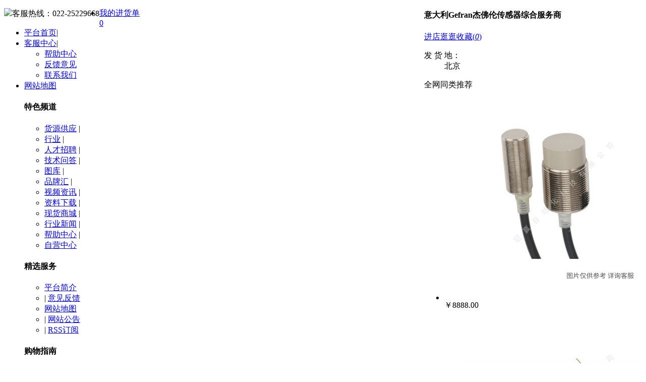

--- FILE ---
content_type: text/html;charset=UTF-8
request_url: https://www.gyzdh.com/mall/show-htm-itemid-1494.html
body_size: 20765
content:
<!DOCTYPE html PUBLIC "-//W3C//DTD XHTML 1.0 Transitional//EN" "http://www.w3.org/TR/xhtml1/DTD/xhtml1-transitional.dtd">
<html xmlns=http://www.w3.org/1999/xhtml>
<head><meta http-equiv="Content-Security-Policy" content="upgrade-insecure-requests" />
<meta http-equiv="Content-Type" content="text/html;charset=UTF-8"/>
<meta http-equiv="x-ua-compatible" content="IE=edge"/>
<title>GEFRAN杰佛伦磁致伸缩位移传感器配件磁块磁铁PCUR037【选型 说明书 图片 参数】-工业自动化网网上商城</title>

<meta name="keywords" content="光电传感器,其他传感器,传感器,_工业自动化网"/>


<meta name="description" content="GEFRAN杰佛伦磁致伸缩位移传感器配件磁块磁铁PCUR037 诚信经营,价格优惠,库存充足,型号齐全,全国多仓发货,为您提供完善的售前售后服务,欢迎来电咨询."/>


<meta http-equiv="mobile-agent" content="format=html5;url=https://m.gyzdh.com/mall/show-htm-itemid-1494.html">

<meta name="generator" content="template - www.gyzdh.com"/>
<link rel="shortcut icon" type="image/x-icon" href="https://www.gyzdh.com/favicon.ico"/>
<link rel="bookmark" type="image/x-icon" href="https://www.gyzdh.com/favicon.ico"/>


<link rel="archives" title="工业自动化网" href="https://www.gyzdh.com/archiver/"/>

<link rel="stylesheet" type="text/css" href="https://www.gyzdh.com/skin/m03skinBlue/style.css"/>
<link rel="stylesheet" type="text/css" href="https://www.gyzdh.com/skin/m03skinBlue/css/header.css"/>
<link rel="stylesheet" type="text/css" href="https://www.gyzdh.com/skin/m03skinBlue/css/footer.css"/>
<link rel="stylesheet" type="text/css" href="https://www.gyzdh.com/skin/m03skinBlue/css/css_index.css"/>
<link rel="stylesheet" type="text/css" href="https://www.gyzdh.com/skin/m03skinBlue/mall.css"/>

<!--[if lte IE 6]>
<link rel="stylesheet" type="text/css" href="https://www.gyzdh.com/skin/m03skinBlue/ie6.css"/>
<![endif]-->
<script type="text/javascript">window.onerror=function(){return true;}</script>
<script type="text/javascript" src="https://www.gyzdh.com/lang/zh-cn/lang.js"></script>
<script type="text/javascript" src="https://www.gyzdh.com/file/script/config.js"></script>
<script type="text/javascript" src="https://jiasu.gyzdh.com/script/mall/jquery-1.7.2.min.js"></script>
<script type="text/javascript" src="https://www.gyzdh.com/file/script/common.js"></script>
<script type="text/javascript" src="https://www.gyzdh.com/file/script/page.js"></script>
<script type="text/javascript" src="https://www.gyzdh.com/skin/m03skinBlue/js/jquery.SuperSlide.2.1.1.js"></script>



<script type="text/javascript">

GoMobile('https://m.gyzdh.com/mall/show-htm-itemid-1494.html');

var searchid = 16;

</script>



</head>
<body>
<div class="header">
<div class="header_top">
      <div class="header_l fl">
        <div class="header_login" id="xh_member"></div>
  <div class="telephone_top"><img src="https://www.gyzdh.com/skin/m03skinBlue/images/ico-minidianhua.png">客服热线：<span>022-25229668</span></div>
        </div>
        <div class="header_nav fr">
            <ul id="jsddm" class="jsddm">
            <li class="cart_new"><a href="https://www.gyzdh.com/member/cart.php"  target="_blank" rel="nofollow" class="cart_text"><div class="cart_name">我的进货单</div><div class="cart_buy"><span class="cart_mall" id="destoon_cart">0</span></div></a></li>
            <li><a href="https://www.gyzdh.com/" rel="nofollow">平台首页</a><span>|</span></li>
                <li class="jsl"><a href="javascript:;" class="nav" rel="nofollow">客服中心</a><span>|</span>
                <div class="ut-dwn ut-fw" id="gywm">                        
                        <div class="ut-con">                                                  
                        <div class="last">                                                              
                         <ul class="yhzx">                                    
                         <li class="h-itm"><a href="https://www.gyzdh.com/help/" target="_blank" rel="nofollow">帮助中心</a></li> 
                         <li class="h-itm"><a href="https://www.gyzdh.com/guestbook/" target="_blank" rel="nofollow">反馈意见</a></li> 
                         <li class="h-itm"><a href="https://www.gyzdh.com/about/contact.html" target="_blank" rel="nofollow">联系我们</a></li> 
                         </ul>
                            </div>                        
                        </div>
                    </div>
                </li>

                <li class="jsl">
                <a href="javascript:void(0);" class="nav"  rel="nofollow">网站地图</a>
                    <div class="ut-dwn" id="maps">                        
                        <div class="ut-con ut-mid">                            
                            <div class="ut-row">                                
                                <h4 class="hd">特色频道</h4>                                
                                <ul class="clf"> 
<li class="m-li"><a href="https://www.gyzdh.com/sell/" target="_blank" rel="nofollow">货源供应</a><span> | </span></li>

<li class="m-li"><a href="https://www.gyzdh.com/industry/" target="_blank" rel="nofollow">行业</a><span> | </span></li>

<li class="m-li"><a href="https://www.gyzdh.com/job/" target="_blank" rel="nofollow">人才招聘</a><span> | </span></li>
<li class="m-li"><a href="https://www.gyzdh.com/know/" target="_blank" rel="nofollow">技术问答</a><span> | </span></li>

<li class="m-li"><a href="https://www.gyzdh.com/photo/" target="_blank" rel="nofollow">图库</a><span> | </span></li>
<li class="m-li"><a href="https://www.gyzdh.com/brand/" target="_blank" rel="nofollow">品牌汇</a><span> | </span></li>
<li class="m-li"><a href="https://www.gyzdh.com/video/" target="_blank" rel="nofollow">视频资讯</a><span> | </span></li>
<li class="m-li"><a href="https://www.gyzdh.com/down/" target="_blank" rel="nofollow">资料下载</a><span> | </span></li>
<li class="m-li"><a href="https://www.gyzdh.com/mall/" target="_blank" rel="nofollow">现货商城</a><span> | </span></li>


<li class="m-li"><a href="https://www.gyzdh.com/news/" target="_blank" rel="nofollow">行业新闻</a><span> | </span></li>


<li class="m-li"><a href="https://www.gyzdh.com/help/" target="_blank" rel="nofollow">帮助中心</a><span> | </span></li>
<li class="m-li"><a href="https://company.gyzdh.com/" target="_blank" rel="nofollow">自营中心</a></li>
                                </ul>                           
                            </div> 
<div class="ut-row">                                
      <h4 class="hd">精选服务</h4>                                
        <ul class="clf">
      <li class="m-li"><a href="https://www.gyzdh.com/vip/jianzhan.php" target="_blank" rel="nofollow">平台简介</a></li>                  
      
       
      <li class="m-li"><span> | </span><a href="https://www.gyzdh.com/guestbook/" target="_blank" rel="nofollow">意见反馈</a></li> 
          </ul>
      <ul class="clf"> 
      <li class="m-li"><a href="https://www.gyzdh.com/sitemap/" target="_blank" rel="nofollow">网站地图</a></li>
      <li class="m-li"><span> | </span><a href="https://www.gyzdh.com/announce/" target="_blank" rel="nofollow">网站公告</a></li>
      <li class="m-li"><span> | </span><a href="https://www.gyzdh.com/feed/" target="_blank" rel="nofollow">RSS订阅</a></li>
      </ul> 
    </div>           
<div class="ut-row last">                                
    <h4 class="hd">购物指南</h4>                                
     <ul class="clf">                                    
        <li class="m-li"><a href="https://www.gyzdh.com/member/" target="_blank" rel="nofollow">用户中心</a><span> | </span></li>
        <li class="m-li"><a href="https://www.gyzdh.com/about/advant.html" target="_blank" rel="nofollow">平台优势</a><span> | </span></li>
        <li class="m-li"><a href="https://www.gyzdh.com/help/list-46831.html" target="_blank" rel="nofollow">支付方式</a><span> | </span></li>       
        <li class="m-li"><a href="https://www.gyzdh.com/help/show-74.html" target="_blank" rel="nofollow">发票须知</a></li>                
      </ul>  
      <ul class="clf">                                    
         <li class="m-li"><a href="https://www.gyzdh.com/help/" target="_blank" rel="nofollow">常见问题</a><span> | </span></li> 
         <li class="m-li"><a href="https://www.gyzdh.com/help/show-34.html" target="_blank" rel="nofollow">消费保障</a></li>         
     </ul>
</div> 

  </div>
  </div>
  </li>
        </ul>
        </div>
    </div>
<script type="text/javascript">
$(document).ready(function()
{$('#jsddm > li').bind('mouseover', jsddm_open);
$('#jsddm > li').bind('mouseout',  jsddm_close);
});
function jsddm_open(){
ddmenuitem = $(this).find('.ut-dwn').eq(0).css('display', 'block');
}
function jsddm_close(){
if(ddmenuitem) ddmenuitem.css('display', 'none');
}
function jsddm_timer(){
closetimer = window.setTimeout(jsddm_close, timeout);
}
</script><!--mini顶部-->
</div>
<div class="nav_hd_top">
<div class="nav_top">
<div id="destoon_qrcode" style="display:none;"></div>
<div id="destoon_space"></div>
<div class="hd_logo fl"><a href="https://www.gyzdh.com/"><img src="https://jiasu.gyzdh.com/201905/01/145913381233.png" alt="工业自动化网"/></a></div>


<div class="logo-ft-modname">现货商城</div>


<div class="main_uc fl mtb">
<div class="head_search"  onmouseout="Dh('search_module');">
<div id="search_module" class="search_module" style="display:none;" onmouseout="Dh('search_module');" onmouseover="Ds('search_module');">
<a href="javascript:void(0);" onclick="setModule('16','现货商城')">现货商城</a><a href="javascript:void(0);" onclick="setModule('5','货源供应')">货源供应</a><a href="javascript:void(0);" onclick="setModule('4','自营中心')">自营中心</a><a href="javascript:void(0);" onclick="setModule('13','品牌汇')">品牌汇</a><a href="javascript:void(0);" onclick="setModule('21','行业新闻')">行业新闻</a><a href="javascript:void(0);" onclick="setModule('14','视频资讯')">视频资讯</a><a href="javascript:void(0);" onclick="setModule('15','资料下载')">资料下载</a><a href="javascript:void(0);" onclick="setModule('10','技术问答')">技术问答</a><a href="javascript:void(0);" onclick="setModule('7','行业')">行业</a><a href="javascript:void(0);" onclick="setModule('24','帮助中心')">帮助中心</a>
</div>
<!--[if IE]>
<div id="search_tips" class="search_tips" style="display:none;"></div>
<![endif]-->
<div id="search_tips" class="search_tips" style="display:none;" onmouseout="this.style.display='none';" onmouseover="this.style.display='block';"></div>
<form id="destoon_search" action="https://www.gyzdh.com/mall/search.php"  onsubmit="return Dsearch(1);" class="search_form">
<input type="hidden" name="moduleid" value="16" id="destoon_moduleid"/>
<input type="hidden" name="spread" value="0" id="destoon_spread"/>
<div class="hsit" id="hsit">
<input type="text" id="destoon_select" class="search_m" value="现货商城" readonly onfocus="this.blur();" onclick="$('#search_module').fadeIn('fast');"/>
<input name="kw" id="destoon_kw" type="text" class="search_i" value="请输入关键词" onfocus="if(this.value=='请输入关键词') this.value='';" x-webkit-speech speech/>
<div class="hotkw" id="destoon_word">
<a href="https://www.gyzdh.com/mall/search.php?kw=ABB" draggable="false" rel="nofollow">ABB</a><a href="https://www.gyzdh.com/mall/search.php?kw=%E6%96%BD%E8%80%90%E5%BE%B7" draggable="false" rel="nofollow">施耐德</a>
</div>
</div>
<input type="submit" value="搜索" class="hsbn"/>
</form> 
<div class="clear"></div>
</div>
</div>
<div class="fr fabu">
<style>.qy_tell{width:225px;height:72px;float:right;margin-top:13px;background:url('https://www.gyzdh.com/skin/m03skinBlue/image/qy_s_bg.gif') no-repeat 0px -100px;padding-top:18px;}.qy_tell span{width:125px;font-size:16px;font-weight:bold;color:#e84040;margin:30px 0 0 80px;}.qy_tell_img {width:188px;margin-left:34px;margin-top:6px;}.qy_tell_img img{margin-left:16px}</style><div class="qy_tell" style="margin-top: -20px;"><span>022-25229668</span><div class="qy_tell_img"><a rel="nofollow" target="_blank" href="http://wpa.qq.com/msgrd?v=3&amp;uin=765194632&amp;site=qq&amp;menu=yes"><img border="0" src="https://www.gyzdh.com/skin/m03skinBlue/image/qq_ico.jpg" alt="您好，欢迎光临工业自动化网,我们将竭诚为您服务" title="您好，欢迎光临工业自动化网,我们将竭诚为您服务"></a><a rel="nofollow" target="_blank" href="http://www.taobao.com/webww/ww.php?ver=3&touid=%E4%B8%AD%E5%9B%BD%E5%B7%A5%E4%B8%9A%E8%87%AA%E5%8A%A8%E5%8C%96%3A%E5%94%AE%E5%89%8D1&siteid=cntaobao&status=1&charset=utf-8"><img border="0" src="https://www.gyzdh.com/skin/m03skinBlue/image/ww_ico.gif" alt="点击这里给我发消息"></a></div></div>
</div>
 </div>
<div class="clear"></div>
</div>
<div class="btcolor"></div>
<div class="navigation_mall bgwidth">
<div class="navigation_nav_mall">
<div class="cat_mall">
<dl id="navAll">
<dt><i></i>热门行业</dt>
<dd><link rel="stylesheet" type="text/css" href="https://www.gyzdh.com/skin/m03skinBlue/css/mall_index_banner.css" />
<div class="categorys j_categorys">
    <div class="cate-wrap" id="nav">
      <div class="cate-title-list" style="display: block;">
        
        
        
        
        <div class="cate-m fore1">
          <div class="cate-mt">
            <h2 class="title_cat"><a class="text" target="_blank" href="https://www.gyzdh.com/mall/list-45310.html">变频器伺服电机</a></h2>
            <div class="extra"> 
            
              
               <a href="https://www.gyzdh.com/mall/list-45325.html">低压变频器</a>  <a href="https://www.gyzdh.com/mall/list-45326.html">软启动器</a>  <a href="https://www.gyzdh.com/mall/list-45327.html">伺服电机</a> 
               
              </div>
            <span class="angle"></span> </div>
          <div class="cate-content-list cate-mc fore1" style="display: none;">
            <div class="title_cat"> <span class="text">变频器伺服电机</span> <span class="extra">专业的自动化领域服务平台</span> <a target="_blank" href="https://www.gyzdh.com/mall/list-45310.html" class="more">更多<i></i></a> </div>
            <div class="goods-list"> 
              
              
               <a href="https://www.gyzdh.com/mall/list-45325.html">低压变频器</a>  <a href="https://www.gyzdh.com/mall/list-45326.html">软启动器</a>  <a href="https://www.gyzdh.com/mall/list-45327.html">伺服电机</a>  <a href="https://www.gyzdh.com/mall/list-45328.html">电机</a>  <a href="https://www.gyzdh.com/mall/list-45329.html">伺服驱动器</a>  <a href="https://www.gyzdh.com/mall/list-45330.html">高压变频柜</a>  <a href="https://www.gyzdh.com/mall/list-45331.html">工业传动附件</a> 
               
              </div>
            <div class="goods-promotion j_categorysPromotion1"><!--展开中的大图-->
              
             <a href="https://www.gyzdh.com/mall/list-45310.html" target="_blank" ><img src="https://www.gyzdh.com/skin/m03skinBlue/images/fenlei/1.jpg" width="500" height="200" alt=""/></a> 
              
             </div>
            <div class="goods-extra">
              <div class="content_gg rel"><!--展开中的小图--> 
              
<a href="/." target="_blank" rel="nofollow"><img src="https://www.gyzdh.com/skin/m03skinBlue/images/fenlei/1-1.jpg"/></a>
<a href="/." target="_blank" rel="nofollow"><img src="https://www.gyzdh.com/skin/m03skinBlue/images/fenlei/1-2.jpg"/></a>
<a href="/." target="_blank" rel="nofollow"><img src="https://www.gyzdh.com/skin/m03skinBlue/images/fenlei/1-3.jpg"/></a>

                 <i class="adicon"></i> </div>
            </div>
          </div>
        </div>
        
        
        
        <div class="cate-m fore2">
          <div class="cate-mt">
            <h2 class="title_cat"><a class="text" target="_blank" href="https://www.gyzdh.com/mall/list-45311.html">控制系统/PLC</a></h2>
            <div class="extra"> 
            
              
               <a href="https://www.gyzdh.com/mall/list-45332.html">一体式PLC</a>  <a href="https://www.gyzdh.com/mall/list-45333.html">PLC模块</a>  <a href="https://www.gyzdh.com/mall/list-45334.html">可编程器附件</a> 
               
              </div>
            <span class="angle"></span> </div>
          <div class="cate-content-list cate-mc fore2" style="display: none;">
            <div class="title_cat"> <span class="text">控制系统/PLC</span> <span class="extra">专业的自动化领域服务平台</span> <a target="_blank" href="https://www.gyzdh.com/mall/list-45311.html" class="more">更多<i></i></a> </div>
            <div class="goods-list"> 
              
              
               <a href="https://www.gyzdh.com/mall/list-45332.html">一体式PLC</a>  <a href="https://www.gyzdh.com/mall/list-45333.html">PLC模块</a>  <a href="https://www.gyzdh.com/mall/list-45334.html">可编程器附件</a>  <a href="https://www.gyzdh.com/mall/list-45335.html">自动化软件</a> 
               
              </div>
            <div class="goods-promotion j_categorysPromotion1"><!--展开中的大图-->
              
             <a href="https://www.gyzdh.com/mall/list-45311.html" target="_blank" ><img src="https://www.gyzdh.com/skin/m03skinBlue/images/fenlei/2.jpg" width="500" height="200" alt=""/></a> 
              
             </div>
            <div class="goods-extra">
              <div class="content_gg rel"><!--展开中的小图--> 
              
<a href="/." target="_blank" rel="nofollow"><img src="https://www.gyzdh.com/skin/m03skinBlue/images/fenlei/2-1.jpg"/></a>
<a href="/." target="_blank" rel="nofollow"><img src="https://www.gyzdh.com/skin/m03skinBlue/images/fenlei/2-2.jpg"/></a>
<a href="/." target="_blank" rel="nofollow"><img src="https://www.gyzdh.com/skin/m03skinBlue/images/fenlei/2-3.jpg"/></a>

                 <i class="adicon"></i> </div>
            </div>
          </div>
        </div>
        
        
        
        <div class="cate-m fore3">
          <div class="cate-mt">
            <h2 class="title_cat"><a class="text" target="_blank" href="https://www.gyzdh.com/mall/list-45312.html">人机界面</a></h2>
            <div class="extra"> 
            
              
               <a href="https://www.gyzdh.com/mall/list-45336.html">触摸屏</a>  <a href="https://www.gyzdh.com/mall/list-45337.html">工业显示器</a>  <a href="https://www.gyzdh.com/mall/list-45338.html">终端显示器</a> 
               
              </div>
            <span class="angle"></span> </div>
          <div class="cate-content-list cate-mc fore3" style="display: none;">
            <div class="title_cat"> <span class="text">人机界面</span> <span class="extra">专业的自动化领域服务平台</span> <a target="_blank" href="https://www.gyzdh.com/mall/list-45312.html" class="more">更多<i></i></a> </div>
            <div class="goods-list"> 
              
              
               <a href="https://www.gyzdh.com/mall/list-45336.html">触摸屏</a>  <a href="https://www.gyzdh.com/mall/list-45337.html">工业显示器</a>  <a href="https://www.gyzdh.com/mall/list-45338.html">终端显示器</a>  <a href="https://www.gyzdh.com/mall/list-45339.html">人机界面软件</a>  <a href="https://www.gyzdh.com/mall/list-45340.html">其它</a> 
               
              </div>
            <div class="goods-promotion j_categorysPromotion1"><!--展开中的大图-->
              
             <a href="https://www.gyzdh.com/mall/list-45312.html" target="_blank" ><img src="https://www.gyzdh.com/skin/m03skinBlue/images/fenlei/3.jpg" width="500" height="200" alt=""/></a> 
              
             </div>
            <div class="goods-extra">
              <div class="content_gg rel"><!--展开中的小图--> 
              
<a href="/." target="_blank" rel="nofollow"><img src="https://www.gyzdh.com/skin/m03skinBlue/images/fenlei/3-1.jpg"/></a>
<a href="/." target="_blank" rel="nofollow"><img src="https://www.gyzdh.com/skin/m03skinBlue/images/fenlei/3-2.jpg"/></a>
<a href="/." target="_blank" rel="nofollow"><img src="https://www.gyzdh.com/skin/m03skinBlue/images/fenlei/3-3.jpg"/></a>

                 <i class="adicon"></i> </div>
            </div>
          </div>
        </div>
        
        
        
        <div class="cate-m fore4">
          <div class="cate-mt">
            <h2 class="title_cat"><a class="text" target="_blank" href="https://www.gyzdh.com/mall/list-45313.html">控制元件</a></h2>
            <div class="extra"> 
            
              
               <a href="https://www.gyzdh.com/mall/list-45341.html">接触器</a>  <a href="https://www.gyzdh.com/mall/list-45342.html">继电器</a>  <a href="https://www.gyzdh.com/mall/list-45343.html">按钮</a> 
               
              </div>
            <span class="angle"></span> </div>
          <div class="cate-content-list cate-mc fore4" style="display: none;">
            <div class="title_cat"> <span class="text">控制元件</span> <span class="extra">专业的自动化领域服务平台</span> <a target="_blank" href="https://www.gyzdh.com/mall/list-45313.html" class="more">更多<i></i></a> </div>
            <div class="goods-list"> 
              
              
               <a href="https://www.gyzdh.com/mall/list-45341.html">接触器</a>  <a href="https://www.gyzdh.com/mall/list-45342.html">继电器</a>  <a href="https://www.gyzdh.com/mall/list-45343.html">按钮</a>  <a href="https://www.gyzdh.com/mall/list-45344.html">指示灯/警示灯</a>  <a href="https://www.gyzdh.com/mall/list-45345.html">控制开关</a>  <a href="https://www.gyzdh.com/mall/list-45346.html">其他控制元件</a> 
               
              </div>
            <div class="goods-promotion j_categorysPromotion1"><!--展开中的大图-->
              
             <a href="https://www.gyzdh.com/mall/list-45313.html" target="_blank" ><img src="https://www.gyzdh.com/skin/m03skinBlue/images/fenlei/4.jpg" width="500" height="200" alt=""/></a> 
              
             </div>
            <div class="goods-extra">
              <div class="content_gg rel"><!--展开中的小图--> 
              
<a href="/." target="_blank" rel="nofollow"><img src="https://www.gyzdh.com/skin/m03skinBlue/images/fenlei/4-1.jpg"/></a>
<a href="/." target="_blank" rel="nofollow"><img src="https://www.gyzdh.com/skin/m03skinBlue/images/fenlei/4-2.jpg"/></a>
<a href="/." target="_blank" rel="nofollow"><img src="https://www.gyzdh.com/skin/m03skinBlue/images/fenlei/4-3.jpg"/></a>

                 <i class="adicon"></i> </div>
            </div>
          </div>
        </div>
        
        
        
        <div class="cate-m fore5">
          <div class="cate-mt">
            <h2 class="title_cat"><a class="text" target="_blank" href="https://www.gyzdh.com/mall/list-45314.html">低压配电</a></h2>
            <div class="extra"> 
            
              
               <a href="https://www.gyzdh.com/mall/list-45347.html">断路器</a>  <a href="https://www.gyzdh.com/mall/list-45348.html">熔断器</a>  <a href="https://www.gyzdh.com/mall/list-45349.html">变压器</a> 
               
              </div>
            <span class="angle"></span> </div>
          <div class="cate-content-list cate-mc fore5" style="display: none;">
            <div class="title_cat"> <span class="text">低压配电</span> <span class="extra">专业的自动化领域服务平台</span> <a target="_blank" href="https://www.gyzdh.com/mall/list-45314.html" class="more">更多<i></i></a> </div>
            <div class="goods-list"> 
              
              
               <a href="https://www.gyzdh.com/mall/list-45347.html">断路器</a>  <a href="https://www.gyzdh.com/mall/list-45348.html">熔断器</a>  <a href="https://www.gyzdh.com/mall/list-45349.html">变压器</a>  <a href="https://www.gyzdh.com/mall/list-45350.html">电抗器</a>  <a href="https://www.gyzdh.com/mall/list-45351.html">配电开关</a>  <a href="https://www.gyzdh.com/mall/list-45352.html">智能家居</a>  <a href="https://www.gyzdh.com/mall/list-45353.html">开关插座</a>  <a href="https://www.gyzdh.com/mall/list-45354.html">逆变器</a> 
               
              </div>
            <div class="goods-promotion j_categorysPromotion1"><!--展开中的大图-->
              
             <a href="https://www.gyzdh.com/mall/list-45314.html" target="_blank" ><img src="https://www.gyzdh.com/skin/m03skinBlue/images/fenlei/5.jpg" width="500" height="200" alt=""/></a> 
              
             </div>
            <div class="goods-extra">
              <div class="content_gg rel"><!--展开中的小图--> 
              
<a href="/." target="_blank" rel="nofollow"><img src="https://www.gyzdh.com/skin/m03skinBlue/images/fenlei/5-1.jpg"/></a>
<a href="/." target="_blank" rel="nofollow"><img src="https://www.gyzdh.com/skin/m03skinBlue/images/fenlei/5-2.jpg"/></a>
<a href="/." target="_blank" rel="nofollow"><img src="https://www.gyzdh.com/skin/m03skinBlue/images/fenlei/5-3.jpg"/></a>

                 <i class="adicon"></i> </div>
            </div>
          </div>
        </div>
        
        
        
        
        
        
        
        
        
        
        
        
        
        
        
        
        
        
        
        
        
        
        
        
        <div class="cate-m fore6">
          <div class="cate-mt no_bm">
            <div class="img j_categorysPromotion6"><a href="javascript:;" target="_blank" onclick="Go('https://www.gyzdh.com/sitemap/index-htm-mid-16.html');"><img src="https://www.gyzdh.com/skin/m03skinBlue/images/huoyuan.png" width="170" height="42" alt="更多行业现货"></a> </div>
          </div>
        </div>
      </div>
    </div>
  </div>
<script type="text/javascript">
jQuery("#nav").slide({ 
type:"menu", //效果类型
titCell:".cate-m", // 鼠标触发对象
targetCell:".cate-mc", // 效果对象，必须被titCell包含
delayTime:200, // 效果时间
triggerTime:0, //鼠标延迟触发时间
defaultPlay:false,//默认执行
returnDefault:true//返回默认
});
</script></dd><!-- 分类 -->
</dl>
</div>
  <ul class="cat_mall_ul">
<li>
  <a href="https://www.gyzdh.com/"><span>首页</span></a></li>
  <li class="menuon"><a href="https://www.gyzdh.com/mall/" target="_blank">现货商城</a><i class="hot"></i></li>
  <li><a href="https://www.gyzdh.com/sell/" target="_blank">货源供应</a></li>
  
  <li><a href="https://company.gyzdh.com/" target="_blank">自营中心</a><i class="hot"></i></li>
  <li><a href="https://www.gyzdh.com/brand/" target="_blank">品牌汇</a></li>
  
  
  <li><a href="https://www.gyzdh.com/news/" target="_blank">行业新闻</a></li>
  
    </ul>
    </div>
</div>
<div class="clear mt10"></div> <script type="text/javascript">var module_id= 16,item_id=1494,content_id='content',img_max_width=1000;</script>
<link rel="stylesheet" type="text/css" href="https://www.gyzdh.com/skin/m03skinBlue/mall_show.css">
<div class="wrapper pr">
<div class="pos_new">当前位置: <a href="https://www.gyzdh.com/">首页</a> &raquo; <a href="https://www.gyzdh.com/mall/">现货商城</a> &raquo; <a href="https://www.gyzdh.com/mall/list-45316.html">传感器</a> &raquo; <a href="https://www.gyzdh.com/mall/list-45364.html">其他传感器</a> &raquo; <a href="https://www.gyzdh.com/mall/list-45614.html">光电传感器</a> &raquo;GEFRAN杰佛伦磁致伸缩位移传感器配件磁块磁铁PCUR037</div>
  <div class="ncs-detail mt10"> 
    <!-- S 商品图片 -->
    <div id="ncs-goods-picture" class="ncs-goods-picture image_zoom" style="width: 360px;">
      <div class="gallery_wrap" style="height: 360px; width: 360px; position: relative; overflow: hidden;">
        <div class="gallery levelB" onmouseover="SAlbum();" onmouseout="HAlbum();" onclick="PAlbum(Dd('mid_pic'));" style="position: absolute; overflow: hidden; opacity: 1; height: 320px; width: 320px; left: 20px; top: 20px;"><img src="https://jiasu.gyzdh.com/202303/31/185728951373.jpg.middle.jpg" alt="" style="height: 320px; width: 320px;"></div>
      </div>
      <div class="controller_wrap">
        <div class="controller">
          <ul>
      
      <li><a href="javascript:;" data-index="0" class="current"><img src="https://jiasu.gyzdh.com/202303/31/185728951373.jpg.thumb.jpg" height="60" width="60" onmouseover="if(this.src.indexOf('nopic60.gif')==-1)Album(0, 'https://jiasu.gyzdh.com/202303/31/185728951373.jpg.middle.jpg');" id="t_0"></a></li>
         
      <li><a href="javascript:;" data-index="1" class=""><img src="https://jiasu.gyzdh.com/202303/31/185729641373.jpg.thumb.jpg" height="60" width="60" onmouseover="if(this.src.indexOf('nopic60.gif')==-1)Album(1, 'https://jiasu.gyzdh.com/202303/31/185729641373.jpg.middle.jpg');" id="t_1"></a></li>
         
      <li><a href="javascript:;" data-index="2" class=""><img src="https://jiasu.gyzdh.com/202303/31/185729911373.jpg.thumb.jpg" height="60" width="60" onmouseover="if(this.src.indexOf('nopic60.gif')==-1)Album(2, 'https://jiasu.gyzdh.com/202303/31/185729911373.jpg.middle.jpg');" id="t_2"></a></li>
         
          </ul>
        </div>
        <a href="javascript:;" class="prev"><span>«</span></a>
        <a href="javascript:;" class="next"><span>»</span></a>
        </div>
      <div class="close_wrap"><a href="javascript:;" class="close" style="display: none;">×</a></div>
    </div>
    <!-- S 商品基本信息 -->
    <div class="ncs-goods-summary">
      <div class="name">
        <h1 id="title">GEFRAN杰佛伦磁致伸缩位移传感器配件磁块磁铁PCUR037</h1>
      </div>
      <div class="ncs-meta"> 
        <!-- S 商品品牌 -->
        <dl>
          <dt>品牌：</dt>
          <dd class="cost-brand"><a href="https://www.gyzdh.com/mall/search.php?fields=4&kw=GEFRAN%E6%9D%B0%E4%BD%9B%E4%BC%A6" target="_blank" rel="nofollow">GEFRAN杰佛伦</a></dd>
        </dl>
        <!-- E 商品品牌 --> 
        <!-- S 商品价格 -->
        <dl>
        
         
          <dt>单价：</dt>
          <dd class="price">￥<strong>9999.00</strong> </dd>
          
        </dl>
        <dl class="rate">
          <dt>评分：</dt>
          <!-- S 描述相符评分 -->
          <dd>人气(&nbsp;<span id="hits">75</span>&nbsp;)&nbsp;&nbsp;<a href="#t_comment" onclick="Mshow('comment');">共有 0 条评价</a>&nbsp;(&nbsp;<a href="#t_order" onclick="Mshow('order');">销量：0件</a>&nbsp;)</dd>
          <!-- E 描述相符评分 -->
        </dl>
        <!-- E 商品价格 -->
        <div class="ncs-goods-code">
          <p><img src="https://www.gyzdh.com/api/qrcode.png.php?auth=https://www.gyzdh.com/mall/show-htm-itemid-1494.html" width="100" height="100" title="用手机扫描二维码直达商品WAP版"></p>
          <span class="ncs-goods-code-note"><i></i>手机扫购有惊喜</span> </div>
      </div>

      <div class="ncs-logistics">
      <!-- S 物流与运费新布局展示  -->
      
        <!-- S 物流与运费新布局展示  --> 
        
      </div>
      <!-- S 商品关联属性--> 
      <div class="ncs-key"> 
       
      </div>
      <!-- S 商品规格值--> 
      <div class="ncs-key"> 
     
       
       
      </div>
      <!-- S 购买数量及库存 -->
      <div class="ncs-buy">
        
        
        <div style="height: 43px; margin-bottom: 20px;">
         <div class="shuliang" style="float: left;">数量：</div>
          <div class="ncs-figure-input" style="float: left;">
          <input type="text" value="1" size="4" id="amount" onkeyup="Malter('', 1, 100);" class="input-text">
          <a href="javascript:void(0)" class="increase" onclick="Malter('+', 1, 100);" alt="增加"/>&nbsp;</a> 
          <a href="javascript:void(0)" class="decrease" onclick="Malter('-', 1, 100);" alt="减少"/>&nbsp;</a> 
          </div>
          <em style=" display: block; float: left; margin-top: 10px;">(当前库存 <strong> 100 </strong> 件) </em>
        </div>
        
        
        <!-- S 购买按钮 -->
        
        
        <div class="ncs-btn" colspan="2"> 
          <!-- 加入购物车--> 
      <a class="addcart" title="加入购物车" onclick="AddCart();" target="_blank" /><i class="icon-shopping-cart"></i>加入购物车</a> 
          <!-- 立即购买--> 
      <a class="buynow" title="立即购买" onclick="BuyNow();" target="_blank" />立即购买</a> 
        </div>
        
        
        <!-- E 购买按钮 --> 
      </div>
      <!-- E 购买数量及库存 --> 
      <!--E 商品信息 --> 
    </div>
    <!-- E 商品图片及收藏分享 -->
    <div class="ncs-handle"> 
      <!-- S 分享 --> 
    <li class="bd-share fl">
      <!--baidu-share S-->
<div class="bdsharebuttonbox btn-share bdshare-button-style0-16"><a href="#" class="bds_more" data-cmd="more">分享</a></div>
<script>window._bd_share_config={"common":{"bdSnsKey":{},"bdText":"","bdMini":"2","bdMiniList":false,"bdPic":"","bdStyle":"0","bdSize":"16"},"share":{}};with(document)0[(getElementsByTagName('head')[0]||body).appendChild(createElement('script')).src='//bdimg.share.baidu.com/static/api/js/share.js?v=89860593.js?cdnversion='+~(-new Date()/36e5)];</script>
       <!--baidu-share END--> 
       </li> 
      <!-- S 收藏 --> 
      <li class="fl">
      <a href="javascript:SendFav();" class="favorite"><i></i>收藏商品<span>(<em nctype="goods_collect">0</em>)</span></a> 
      </li>
       <!-- S 告诉好友 --> 
      <li class="fl">
      <a href="javascript:SendPage();" class="friends"><i></i>告诉好友</a> 
      </li>
      <!-- S 举报 -->
      <li class="fr"> 
      <a href="javascript:SendReport();" title="举&nbsp;报" class="inform"><i></i>举&nbsp;报</a> 
      </li>
      <!-- End --> </div>
    
    <!--S 店铺信息-->
    <div style="position: absolute;top: -1px; right: -1px;"> 
      <!--店铺基本信息 S-->
      
      <div class="ncs-info">
        <div class="title_mall">
          <h4>意大利Gefran杰佛伦传感器综合服务商</h4>
        </div>
        <div class="content_mall">
          <div class="btns"><a href="https://gefran.gyzdh.com/" class="goto">进店逛逛</a><a href="javascript:SendFav();">收藏<span>(<em nctype="store_collect">0</em>)</span></a></div>
          <dl>
            <dt>发&nbsp;货&nbsp;地：</dt>
            <dd>北京</dd>
          </dl>
        </div>
      </div> 
      <!--S 全网同类推荐 -->
      <div class="ncs-lal">
        <div class="title_mall">全网同类推荐</div>
        <div class="content_mall">
          <ul>
          
 <li>
  <div class="goods-pic"><a title="光电开关E3Z-D622M漫反射光电传感器/OMRON欧姆龙" href="https://www.gyzdh.com/mall/show-htm-itemid-4137.html"> <img alt="光电开关E3Z-D622M漫反射光电传感器/OMRON欧姆龙" src="https://jiasu.gyzdh.com/202509/17/012109821236.jpg.thumb.jpg" onerror="this.src='https://www.gyzdh.com/skin/m03skinBlue/image/sx_nopic90_90.png'"> </a></div>
  <div class="goods-price">￥8888.00</div>
</li>

 <li>
  <div class="goods-pic"><a title="光电开关EE-SX674微型光电/OMRON欧姆龙" href="https://www.gyzdh.com/mall/show-htm-itemid-4136.html"> <img alt="光电开关EE-SX674微型光电/OMRON欧姆龙" src="https://jiasu.gyzdh.com/202509/17/011955281236.jpg.thumb.jpg" onerror="this.src='https://www.gyzdh.com/skin/m03skinBlue/image/sx_nopic90_90.png'"> </a></div>
  <div class="goods-price">￥8888.00</div>
</li>

 <li>
  <div class="goods-pic"><a title="光电开关EE-SX672P微型光电/OMRON欧姆龙" href="https://www.gyzdh.com/mall/show-htm-itemid-4135.html"> <img alt="光电开关EE-SX672P微型光电/OMRON欧姆龙" src="https://jiasu.gyzdh.com/202509/17/011847991236.jpg.thumb.jpg" onerror="this.src='https://www.gyzdh.com/skin/m03skinBlue/image/sx_nopic90_90.png'"> </a></div>
  <div class="goods-price">￥8888.00</div>
</li>

 <li>
  <div class="goods-pic"><a title="光电开关EE-SPX303N微型光电/OMRON欧姆龙" href="https://www.gyzdh.com/mall/show-htm-itemid-4134.html"> <img alt="光电开关EE-SPX303N微型光电/OMRON欧姆龙" src="https://jiasu.gyzdh.com/202509/17/011726581236.jpg.thumb.jpg" onerror="this.src='https://www.gyzdh.com/skin/m03skinBlue/image/sx_nopic90_90.png'"> </a></div>
  <div class="goods-price">￥8888.00</div>
</li>

 <li>
  <div class="goods-pic"><a title="光电开关E3FA-DP11光电传感器/OMRON欧姆龙" href="https://www.gyzdh.com/mall/show-htm-itemid-4133.html"> <img alt="光电开关E3FA-DP11光电传感器/OMRON欧姆龙" src="https://jiasu.gyzdh.com/202509/17/011545971236.jpg.thumb.jpg" onerror="this.src='https://www.gyzdh.com/skin/m03skinBlue/image/sx_nopic90_90.png'"> </a></div>
  <div class="goods-price">￥8888.00</div>
</li>

 <li>
  <div class="goods-pic"><a title="光电开关E3ZG-R61光电传感器/OMRON欧姆龙" href="https://www.gyzdh.com/mall/show-htm-itemid-4132.html"> <img alt="光电开关E3ZG-R61光电传感器/OMRON欧姆龙" src="https://jiasu.gyzdh.com/202509/17/011436641236.jpg.thumb.jpg" onerror="this.src='https://www.gyzdh.com/skin/m03skinBlue/image/sx_nopic90_90.png'"> </a></div>
  <div class="goods-price">￥8888.00</div>
</li>

          </ul>
        </div>
      </div>
      <!--E 全网同类推荐 -- > 
    </div>
    <!--E 店铺信息 --> 
  </div>
  <div class="clear"></div>
</div>
<!-- S 店长推荐 -->
<div class="ncs-promotion mt20">
 <div class="title_mall"><h4>店长精品橱窗推荐</h4></div>
 <div class="content_mall">
<ul>
  
</ul>
</div>
</div>
<!-- E 店长推荐 -->
<div class="ncs-goods-layout expanded">
<!--expanded-l-S-->
  <div class="ncs-sidebar">
    <div class="ncs-message-bar">
      <div id="contact">
<ul>


 <div class="vip_big"><!--vip会员(vip_big),普通会员(pthy_big)-->
 <div class="column_bj" style="display: block;"></div>
 <div class="column_xx"> <i></i>
<div class="default"><h5><a href="https://gefran.gyzdh.com/" target="_blank" title="意大利Gefran杰佛伦传感器综合服务商&#10;制造商,自营品牌">意大利Gefran杰佛伦传感器综合服务商</a></h5></div>
<div class="service-list">

<li class="f_orange" style="padding:5px 0 0 12px;"><img src="https://www.gyzdh.com/skin/m03skinBlue/image/vip_6.gif" alt="自营店铺" title="自营店铺:6级" align="absmiddle"/> [自营店铺第7年] 指数:6</li>



<li class="f_green">已缴纳 <strong>0.00</strong> 元保证金</li>

<li><span>联系人：</span>Gefran杰弗伦(先生)&nbsp;销售经理</li>
<li style="padding-top:6px;padding-bottom:6px;"><span>咨询：</span>
<a href="https://www.gyzdh.com/member/chat.php?touser=gefran&mid=16&itemid=1494" target="_blank" rel="nofollow"><img src="https://www.gyzdh.com/api/online.png.php?username=gefran&mid=16&itemid=1494&style=0" title="点击交谈/留言" alt="" align="absmiddle" onerror="this.src=DTPath+'file/image/web-off.gif';"/></a>&nbsp;
<a href="http://wpa.qq.com/msgrd?v=3&uin=765194632&site=qq&menu=yes" target="_blank" rel="nofollow"><img src="http://wpa.qq.com/pa?p=1:765194632:4" title="点击QQ交谈/留言" alt="" align="absmiddle" onerror="this.src=DTPath+'file/image/qq-off.gif';" onload="if(this.width==77){this.src=DTPath+'file/image/qq-off.gif';}else if(this.width==23){this.src=DTPath+'file/image/qq.gif';}"/></a>&nbsp;
<a href="http://www.taobao.com/webww/ww.php?ver=3&touid=%E4%B8%AD%E5%9B%BD%E5%B7%A5%E4%B8%9A%E8%87%AA%E5%8A%A8%E5%8C%96&siteid=cntaobao&status=2&charset=UTF-8" target="_blank" rel="nofollow"><img src="http://amos.alicdn.com/realonline.aw?v=2&uid=%E4%B8%AD%E5%9B%BD%E5%B7%A5%E4%B8%9A%E8%87%AA%E5%8A%A8%E5%8C%96&site=cntaobao&s=2&charset=UTF-8" title="点击旺旺交谈/留言" alt="" align="absmiddle" onerror="this.src=DTPath+'file/image/ali-off.gif';" onload="if(this.width>20)this.src=SKPath+'image/ali-off.gif';"/></a>&nbsp;
<a href="https://www.gyzdh.com/api/wx.php?wid=13934123626&username=" target="_blank" rel="nofollow"><img src="https://www.gyzdh.com/file/image/wx.png" title="点击微信联系" alt="" align="absmiddle"/></a>&nbsp;

</li>
<li><span>会员：</span> [<font class="f_gray">离线</font>]&nbsp;<a href="https://www.gyzdh.com/member/message.php?action=send&touser=gefran" rel="nofollow">[发信]</a>&nbsp;<a href="https://www.gyzdh.com/member/friend.php?action=add&username=gefran" rel="nofollow">[加为商友]</a></li>
<li><span>邮件：</span>765194632@qq.com</li>
<li><span>电话：</span>13233423025</li>

<li><span>地区：</span>北京</li>
<li title="天津市滨海新区"><span>地址：</span>天津市滨海新区</li>
<div class="comurl">
<p class="comname"><a href="https://gefran.gyzdh.com/" target="_blank" rel="nofollow"><img src="https://www.gyzdh.com/skin/m03skinBlue/images/ico-sp.png" align="absmiddle"/>&nbsp;进入商铺</a></p>
<p class="comsou"><a href="javascript:SendFav();" rel="nofollow"><img src="https://www.gyzdh.com/skin/m03skinBlue/images/ico-sc.png" align="absmiddle"/>&nbsp;点击收藏</a></p>
</div>
</div>
</div>
</div>


</ul>
</div>
      
    </div>
    <div class="ncs-sidebar-container ncs-class-bar">
      <div class="title_mall">
        <h4>本店商品分类</h4>
      </div>
      <div class="content_mall">
        <ul class="ncs-submenu">
         
          
          <li>
            <span class="ico-none"><em>-</em></span><a href="https://gefran.gyzdh.com/mall/typeid-3421.shtml" title="方位线">方位线</a>
          </li>
          
          <li>
            <span class="ico-none"><em>-</em></span><a href="https://gefran.gyzdh.com/mall/typeid-3420.shtml" title="角度">角度</a>
          </li>
          
          <li>
            <span class="ico-none"><em>-</em></span><a href="https://gefran.gyzdh.com/mall/typeid-3419.shtml" title="直线位移传感器">直线位移传感器</a>
          </li>
          
          <li>
            <span class="ico-none"><em>-</em></span><a href="https://gefran.gyzdh.com/mall/typeid-3418.shtml" title="磁致伸缩">磁致伸缩</a>
          </li>
          
          <li>
            <span class="ico-none"><em>-</em></span><a href="https://gefran.gyzdh.com/mall/typeid-3417.shtml" title="位置传感器">位置传感器</a>
          </li>
          
          <li>
            <span class="ico-none"><em>-</em></span><a href="https://gefran.gyzdh.com/mall/typeid-3416.shtml" title="熔化 高温">熔化 高温</a>
          </li>
          
          <li>
            <span class="ico-none"><em>-</em></span><a href="https://gefran.gyzdh.com/mall/typeid-3415.shtml" title="工业性">工业性</a>
          </li>
          
          <li>
            <span class="ico-none"><em>-</em></span><a href="https://gefran.gyzdh.com/mall/typeid-3414.shtml" title="压力传感器">压力传感器</a>
          </li>
          
          <li>
            <span class="ico-none"><em>-</em></span><a href="https://gefran.gyzdh.com/mall/typeid-3413.shtml" title="热电偶">热电偶</a>
          </li>
          
          <li>
            <span class="ico-none"><em>-</em></span><a href="https://gefran.gyzdh.com/mall/typeid-3412.shtml" title="温度传感器">温度传感器</a>
          </li>
          
          <li>
            <span class="ico-none"><em>-</em></span><a href="https://gefran.gyzdh.com/mall/typeid-3411.shtml" title="电机">电机</a>
          </li>
          
          <li>
            <span class="ico-none"><em>-</em></span><a href="https://gefran.gyzdh.com/mall/typeid-3410.shtml" title="电机">电机</a>
          </li>
          
          <li>
            <span class="ico-none"><em>-</em></span><a href="https://gefran.gyzdh.com/mall/typeid-3409.shtml" title="伺服驱动和电机">伺服驱动和电机</a>
          </li>
          
        <div class="supply_more"><a href="https://gefran.gyzdh.com/mall/" title="查看全部分类">查看全部分类<i></i></a></div>
          
        </ul>
      </div>
    </div>
    <div class="ncs-sidebar-container ncs-top-bar">
      <div class="title_mall">
        <h4>本店商品排行</h4>
      </div>
      <div class="content_mall">
        <ul class="ncs-top-tab pngFix">
          <li id="hot_sales_tab" class="current"><a href="javascript:void(0);">热销商品排行</a></li>
          <li id="hot_collect_tab" class=""><a href="javascript:void(0);">热门点击排行</a></li>
        </ul>
        <div id="hot_sales_list" class="ncs-top-panel">
          <ol>
   
 <li>
   <dl>
     <dt><a href="https://www.gyzdh.com/mall/show-htm-itemid-1536.html">GEFRAN压力计KS-N-E-E-B25D-M-V-</a></dt>
     <dd class="goods-pic"><a href="https://www.gyzdh.com/mall/show-htm-itemid-1536.html"><span class="thumb_mall size50"><i></i><img src="https://jiasu.gyzdh.com/202303/31/192951101373.jpg.thumb.jpg" alt="GEFRAN压力计KS-N-E-E-B25D-M-V-603" onerror="this.src='https://www.gyzdh.com/skin/m03skinBlue/image/sx_nopic90_90.png'" onload="javascript:DrawImage(this,50,50);" width="50" height="50"></span></a>
     <p><span class="thumb_mall size100"><i></i><img src="https://jiasu.gyzdh.com/202303/31/192951101373.jpg.thumb.jpg" alt="GEFRAN压力计KS-N-E-E-B25D-M-V-603" onerror="this.src='https://www.gyzdh.com/skin/m03skinBlue/image/sx_nopic90_90.png'" onload="javascript:DrawImage(this,100,100);" title="GEFRAN压力计KS-N-E-E-B25D-M-V-603" width="100" height="100"><big></big><small></small></span></p>
     </dd>
     <dd class="price pngFix">9999.00</dd>
     <dd class="selled pngFix">售出：<strong>0</strong>笔</dd>
   </dl>
</li>

 <li>
   <dl>
     <dt><a href="https://www.gyzdh.com/mall/show-htm-itemid-1538.html">GEFRAN杰佛伦角度电位计PR-65-B-</a></dt>
     <dd class="goods-pic"><a href="https://www.gyzdh.com/mall/show-htm-itemid-1538.html"><span class="thumb_mall size50"><i></i><img src="https://jiasu.gyzdh.com/202303/31/193132181373.jpg.thumb.jpg" alt="GEFRAN杰佛伦角度电位计PR-65-B-0-103" onerror="this.src='https://www.gyzdh.com/skin/m03skinBlue/image/sx_nopic90_90.png'" onload="javascript:DrawImage(this,50,50);" width="50" height="50"></span></a>
     <p><span class="thumb_mall size100"><i></i><img src="https://jiasu.gyzdh.com/202303/31/193132181373.jpg.thumb.jpg" alt="GEFRAN杰佛伦角度电位计PR-65-B-0-103" onerror="this.src='https://www.gyzdh.com/skin/m03skinBlue/image/sx_nopic90_90.png'" onload="javascript:DrawImage(this,100,100);" title="GEFRAN杰佛伦角度电位计PR-65-B-0-103" width="100" height="100"><big></big><small></small></span></p>
     </dd>
     <dd class="price pngFix">9999.00</dd>
     <dd class="selled pngFix">售出：<strong>0</strong>笔</dd>
   </dl>
</li>

 <li>
   <dl>
     <dt><a href="https://www.gyzdh.com/mall/show-htm-itemid-1540.html">GEFFRAN直线位移传感器杰佛伦电</a></dt>
     <dd class="goods-pic"><a href="https://www.gyzdh.com/mall/show-htm-itemid-1540.html"><span class="thumb_mall size50"><i></i><img src="https://jiasu.gyzdh.com/202303/31/193322211373.jpg.thumb.jpg" alt="GEFFRAN直线位移传感器杰佛伦电子尺LT-M-0800-S-XL0202" onerror="this.src='https://www.gyzdh.com/skin/m03skinBlue/image/sx_nopic90_90.png'" onload="javascript:DrawImage(this,50,50);" width="50" height="50"></span></a>
     <p><span class="thumb_mall size100"><i></i><img src="https://jiasu.gyzdh.com/202303/31/193322211373.jpg.thumb.jpg" alt="GEFFRAN直线位移传感器杰佛伦电子尺LT-M-0800-S-XL0202" onerror="this.src='https://www.gyzdh.com/skin/m03skinBlue/image/sx_nopic90_90.png'" onload="javascript:DrawImage(this,100,100);" title="GEFFRAN直线位移传感器杰佛伦电子尺LT-M-0800-S-XL0202" width="100" height="100"><big></big><small></small></span></p>
     </dd>
     <dd class="price pngFix">9999.00</dd>
     <dd class="selled pngFix">售出：<strong>0</strong>笔</dd>
   </dl>
</li>

 <li>
   <dl>
     <dt><a href="https://www.gyzdh.com/mall/show-htm-itemid-1542.html">GEFRAN杰佛伦角度传感器电位器PR</a></dt>
     <dd class="goods-pic"><a href="https://www.gyzdh.com/mall/show-htm-itemid-1542.html"><span class="thumb_mall size50"><i></i><img src="https://jiasu.gyzdh.com/202303/31/193506751373.jpg.thumb.jpg" alt="GEFRAN杰佛伦角度传感器电位器PR-65-C-0-103" onerror="this.src='https://www.gyzdh.com/skin/m03skinBlue/image/sx_nopic90_90.png'" onload="javascript:DrawImage(this,50,50);" width="50" height="50"></span></a>
     <p><span class="thumb_mall size100"><i></i><img src="https://jiasu.gyzdh.com/202303/31/193506751373.jpg.thumb.jpg" alt="GEFRAN杰佛伦角度传感器电位器PR-65-C-0-103" onerror="this.src='https://www.gyzdh.com/skin/m03skinBlue/image/sx_nopic90_90.png'" onload="javascript:DrawImage(this,100,100);" title="GEFRAN杰佛伦角度传感器电位器PR-65-C-0-103" width="100" height="100"><big></big><small></small></span></p>
     </dd>
     <dd class="price pngFix">9999.00</dd>
     <dd class="selled pngFix">售出：<strong>0</strong>笔</dd>
   </dl>
</li>

 <li>
   <dl>
     <dt><a href="https://www.gyzdh.com/mall/show-htm-itemid-1544.html">GEFRAN熔体压力GEFRAN熔体压力变</a></dt>
     <dd class="goods-pic"><a href="https://www.gyzdh.com/mall/show-htm-itemid-1544.html"><span class="thumb_mall size50"><i></i><img src="https://jiasu.gyzdh.com/202303/31/193658151373.jpg.thumb.jpg" alt="GEFRAN熔体压力GEFRAN熔体压力变送器ME0-6-M-B07C-1-4-0" onerror="this.src='https://www.gyzdh.com/skin/m03skinBlue/image/sx_nopic90_90.png'" onload="javascript:DrawImage(this,50,50);" width="50" height="50"></span></a>
     <p><span class="thumb_mall size100"><i></i><img src="https://jiasu.gyzdh.com/202303/31/193658151373.jpg.thumb.jpg" alt="GEFRAN熔体压力GEFRAN熔体压力变送器ME0-6-M-B07C-1-4-0" onerror="this.src='https://www.gyzdh.com/skin/m03skinBlue/image/sx_nopic90_90.png'" onload="javascript:DrawImage(this,100,100);" title="GEFRAN熔体压力GEFRAN熔体压力变送器ME0-6-M-B07C-1-4-0" width="100" height="100"><big></big><small></small></span></p>
     </dd>
     <dd class="price pngFix">9999.00</dd>
     <dd class="selled pngFix">售出：<strong>0</strong>笔</dd>
   </dl>
</li>

          </ol>
        </div>
         <div id="hot_collect_list" class="ncs-top-panel hide">
          <ol>
    
 <li>
   <dl>
     <dt><a href="https://www.gyzdh.com/mall/show-htm-itemid-1602.html">gefran杰弗伦压力计TK-N-1-E-B35</a></dt>
     <dd class="goods-pic"><a href="https://www.gyzdh.com/mall/show-htm-itemid-1602.html"><span class="thumb_mall size50"><i></i><img src="https://jiasu.gyzdh.com/202303/31/202214421373.jpg.thumb.jpg" alt="gefran杰弗伦压力计TK-N-1-E-B35D-H-V" onerror="this.src='https://www.gyzdh.com/skin/m03skinBlue/image/sx_nopic90_90.png'" onload="javascript:DrawImage(this,50,50);" width="50" height="50"></span></a>
     <p><span class="thumb_mall size100"><i></i><img src="https://jiasu.gyzdh.com/202303/31/202214421373.jpg.thumb.jpg" alt="gefran杰弗伦压力计TK-N-1-E-B35D-H-V" onerror="this.src='https://www.gyzdh.com/skin/m03skinBlue/image/sx_nopic90_90.png'" onload="javascript:DrawImage(this,100,100);" title="gefran杰弗伦压力计TK-N-1-E-B35D-H-V" width="100" height="100"><big></big><small></small></span></p>
     </dd>
     <dd class="price pngFix">9999.00</dd>
     <dd class="collection pngFix">人气：<strong>259</strong></dd>
   </dl>
</li>

 <li>
   <dl>
     <dt><a href="https://www.gyzdh.com/mall/show-htm-itemid-1612.html">杰夫伦电子尺LTC-M-0200-S-XL039</a></dt>
     <dd class="goods-pic"><a href="https://www.gyzdh.com/mall/show-htm-itemid-1612.html"><span class="thumb_mall size50"><i></i><img src="https://jiasu.gyzdh.com/202303/31/203113211373.jpg.thumb.jpg" alt="杰夫伦电子尺LTC-M-0200-S-XL0396 0000&#120;000X00" onerror="this.src='https://www.gyzdh.com/skin/m03skinBlue/image/sx_nopic90_90.png'" onload="javascript:DrawImage(this,50,50);" width="50" height="50"></span></a>
     <p><span class="thumb_mall size100"><i></i><img src="https://jiasu.gyzdh.com/202303/31/203113211373.jpg.thumb.jpg" alt="杰夫伦电子尺LTC-M-0200-S-XL0396 0000&#120;000X00" onerror="this.src='https://www.gyzdh.com/skin/m03skinBlue/image/sx_nopic90_90.png'" onload="javascript:DrawImage(this,100,100);" title="杰夫伦电子尺LTC-M-0200-S-XL0396 0000&#120;000X00" width="100" height="100"><big></big><small></small></span></p>
     </dd>
     <dd class="price pngFix">9999.00</dd>
     <dd class="collection pngFix">人气：<strong>258</strong></dd>
   </dl>
</li>

 <li>
   <dl>
     <dt><a href="https://www.gyzdh.com/mall/show-htm-itemid-1608.html">GEFRAN杰佛伦电阻尺LTC-M-0750-S</a></dt>
     <dd class="goods-pic"><a href="https://www.gyzdh.com/mall/show-htm-itemid-1608.html"><span class="thumb_mall size50"><i></i><img src="https://jiasu.gyzdh.com/202303/31/202737531373.jpg.thumb.jpg" alt="GEFRAN杰佛伦电阻尺LTC-M-0750-S-XL0396 0000&#120;000X00" onerror="this.src='https://www.gyzdh.com/skin/m03skinBlue/image/sx_nopic90_90.png'" onload="javascript:DrawImage(this,50,50);" width="50" height="50"></span></a>
     <p><span class="thumb_mall size100"><i></i><img src="https://jiasu.gyzdh.com/202303/31/202737531373.jpg.thumb.jpg" alt="GEFRAN杰佛伦电阻尺LTC-M-0750-S-XL0396 0000&#120;000X00" onerror="this.src='https://www.gyzdh.com/skin/m03skinBlue/image/sx_nopic90_90.png'" onload="javascript:DrawImage(this,100,100);" title="GEFRAN杰佛伦电阻尺LTC-M-0750-S-XL0396 0000&#120;000X00" width="100" height="100"><big></big><small></small></span></p>
     </dd>
     <dd class="price pngFix">9999.00</dd>
     <dd class="collection pngFix">人气：<strong>250</strong></dd>
   </dl>
</li>

 <li>
   <dl>
     <dt><a href="https://www.gyzdh.com/mall/show-htm-itemid-1606.html">GEFRAN杰佛伦位置尺|LTC-M-0550-</a></dt>
     <dd class="goods-pic"><a href="https://www.gyzdh.com/mall/show-htm-itemid-1606.html"><span class="thumb_mall size50"><i></i><img src="https://jiasu.gyzdh.com/202303/31/202540741373.jpg.thumb.jpg" alt="GEFRAN杰佛伦位置尺|LTC-M-0550-S-XL0396 0000&#120;000X00" onerror="this.src='https://www.gyzdh.com/skin/m03skinBlue/image/sx_nopic90_90.png'" onload="javascript:DrawImage(this,50,50);" width="50" height="50"></span></a>
     <p><span class="thumb_mall size100"><i></i><img src="https://jiasu.gyzdh.com/202303/31/202540741373.jpg.thumb.jpg" alt="GEFRAN杰佛伦位置尺|LTC-M-0550-S-XL0396 0000&#120;000X00" onerror="this.src='https://www.gyzdh.com/skin/m03skinBlue/image/sx_nopic90_90.png'" onload="javascript:DrawImage(this,100,100);" title="GEFRAN杰佛伦位置尺|LTC-M-0550-S-XL0396 0000&#120;000X00" width="100" height="100"><big></big><small></small></span></p>
     </dd>
     <dd class="price pngFix">9999.00</dd>
     <dd class="collection pngFix">人气：<strong>247</strong></dd>
   </dl>
</li>

 <li>
   <dl>
     <dt><a href="https://www.gyzdh.com/mall/show-htm-itemid-1610.html">杰夫伦位移传感器LTC-M-0275-S-X</a></dt>
     <dd class="goods-pic"><a href="https://www.gyzdh.com/mall/show-htm-itemid-1610.html"><span class="thumb_mall size50"><i></i><img src="https://jiasu.gyzdh.com/202303/31/202927501373.jpg.thumb.jpg" alt="杰夫伦位移传感器LTC-M-0275-S-XL0396 0000&#120;000X00" onerror="this.src='https://www.gyzdh.com/skin/m03skinBlue/image/sx_nopic90_90.png'" onload="javascript:DrawImage(this,50,50);" width="50" height="50"></span></a>
     <p><span class="thumb_mall size100"><i></i><img src="https://jiasu.gyzdh.com/202303/31/202927501373.jpg.thumb.jpg" alt="杰夫伦位移传感器LTC-M-0275-S-XL0396 0000&#120;000X00" onerror="this.src='https://www.gyzdh.com/skin/m03skinBlue/image/sx_nopic90_90.png'" onload="javascript:DrawImage(this,100,100);" title="杰夫伦位移传感器LTC-M-0275-S-XL0396 0000&#120;000X00" width="100" height="100"><big></big><small></small></span></p>
     </dd>
     <dd class="price pngFix">9999.00</dd>
     <dd class="collection pngFix">人气：<strong>245</strong></dd>
   </dl>
</li>

          </ol>
        </div>
   
   <p><a href="https://gefran.gyzdh.com/mall/">查看本店其他商品</a></p>
   
      </div>
    </div>
    
  </div>
<!--expanded-r-S-->
  <div class="ncs-goods-main" id="mall_tag">
    <div class="tabbar fl-clr">
    <div class="ncs-goods-title-nav">
  <ul>
    <li class="mall_tab_2" id="t_detail"><a href="#detail" onclick="Mshow('detail');">商品详情</a></li>
    <li class="mall_tab_1" id="t_comment"><a href="#comment" onclick="Mshow('comment');">商品评价<em>(0)</em></a></li>
    <li class="mall_tab_1" id="t_order"><a href="#order" onclick="Mshow('order');">交易记录(0)</a></li>
        </ul>
      </div>
    </div>
    <!--商品详情-->
    <div class="ncs-intro" style="display:;" id="c_detail">
      <div class="content_mall">
        <ul class="nc-goods-sort">
          <li>商品货号：1494</li>
          <li>品牌：<a href="https://www.gyzdh.com/mall/search.php?fields=4&kw=GEFRAN%E6%9D%B0%E4%BD%9B%E4%BC%A6" target="_blank" rel="nofollow">GEFRAN杰佛伦</a></li>
          <li>人气：75</li>
          <li>更新：2023-03-31</li>
          
        </ul>
      
        <div class="ncs-goods-info-content">
          <div class="content c_b" id="content">GEFRAN杰佛伦磁致伸缩位移传感器配件磁块磁铁PCUR037<hr style="box-sizing: content-box; overflow: visible; height: 0px; margin: 1rem 0px; border-right: 0px; border-bottom: 0px; border-left: 0px; border-image: initial; border-top-style: solid; border-top-color: rgb(228, 234, 236); max-width: 100%; color: rgb(42, 51, 60); font-family: " segoe="" micro="" sans="" gb="" font-size:="" />
<p style="box-sizing: inherit; margin-top: 0px; margin-bottom: 0.8em; max-width: 100%; color: rgb(42, 51, 60); font-family: " segoe="" micro="" sans="" gb="" font-size:="" text-indent:="">&nbsp;</p>
<span style="font-size: 16px;">
<p style="box-sizing: inherit; margin-top: 0px; margin-bottom: 0.8em; max-width: 100%; color: rgb(42, 51, 60); font-family: " segoe="" micro="" sans="" gb="" font-size:="" text-indent:=""><span style="box-sizing: inherit; max-width: 100%; color: rgb(192, 0, 0);"><strong style="box-sizing: inherit; max-width: 100%;">GEFRAN杰佛伦位移传感器</strong></span></p>
</span>
<p style="box-sizing: inherit; margin-top: 0px; margin-bottom: 0.8em; max-width: 100%; color: rgb(42, 51, 60); font-family: " segoe="" micro="" sans="" gb="" font-size:="" text-indent:=""><span style="font-size: 16px;"><strong style="box-sizing: inherit; max-width: 100%;">线性和角度位置传感器能够检测移动机械部件的位置。GEFRAN杰佛伦磁致伸缩位移传感器配件磁块磁铁PCUR037</strong></span></p>
<p style="box-sizing: inherit; margin-top: 0px; margin-bottom: 0.8em; max-width: 100%; color: rgb(42, 51, 60); text-align: center;" segoe="" micro="" sans="" gb="" font-size:="" text-indent:="" text-align:=""><a href="https://www.gyzdh.net/gefran/" target="_blank" title="GEFRAN杰佛伦传感器" style="box-sizing: inherit; text-decoration-line: none; color: rgb(98, 168, 234); background-color: transparent; touch-action: manipulation; max-width: 100%;"><span style="font-size: 16px;"><img src="https://jiasu.gyzdh.net/upload/202303/1680168451586762.png" data-width="400" data-height="400" title="GEFRAN杰佛伦传感器" width="399.993" height="399.993" alt="GEFRAN杰佛伦传感器" style="box-sizing: inherit; vertical-align: top; max-width: 100%;" /></span></a></p>
<p style="box-sizing: inherit; margin-top: 0px; margin-bottom: 0.8em; max-width: 100%; color: rgb(42, 51, 60); font-family: " segoe="" micro="" sans="" gb="" font-size:="" text-indent:="">&nbsp;</p>
<span style="font-size: 16px;">
<p style="box-sizing: inherit; margin-top: 0px; margin-bottom: 0.8em; max-width: 100%; color: rgb(42, 51, 60); font-family: " segoe="" micro="" sans="" gb="" font-size:="" text-indent:=""><span style="box-sizing: inherit; max-width: 100%; color: rgb(192, 0, 0);"><strong style="box-sizing: inherit; max-width: 100%;">GEFRAN杰佛伦磁致伸缩位移传感器</strong></span></p>
</span>
<p style="box-sizing: inherit; margin-top: 0px; margin-bottom: 0.8em; max-width: 100%; color: rgb(42, 51, 60); font-family: " segoe="" micro="" sans="" gb="" font-size:="" text-indent:=""><span style="font-size: 16px;"><strong style="box-sizing: inherit; max-width: 100%;">可提供机械轮廓和阀杆形状 具有模拟、数字和现场总线输出。为延长使用寿命，非接触式线性位置传感器采用了磁致伸缩技术。游标上没有电气接触，避免了磨损，使用寿命几近无限。直接信号和反向信号可提供广泛的使用灵活性。EMC 抗扰度方面的表现使 WPG系列能在有电磁干扰的工业环境中使用。GEFRAN杰佛伦磁致伸缩位移传感器配件磁块磁铁PCUR037</strong></span></p>
<p style="box-sizing: inherit; margin-top: 0px; margin-bottom: 0.8em; max-width: 100%; color: rgb(42, 51, 60); text-align: center;" segoe="" micro="" sans="" gb="" font-size:="" text-indent:="" text-align:=""><a href="https://www.gyzdh.net/gefran/" target="_blank" title="GEFRAN杰佛伦传感器" style="box-sizing: inherit; text-decoration-line: none; color: rgb(98, 168, 234); background-color: transparent; touch-action: manipulation; max-width: 100%;"><span style="font-size: 16px;"><strong style="box-sizing: inherit; max-width: 100%;"><img src="https://jiasu.gyzdh.net/upload/202303/1680167235790119.png" data-width="489" data-height="470" title="GEFRAN杰佛伦传感器" width="488.996" height="469.993" alt="GEFRAN杰佛伦传感器" style="box-sizing: inherit; vertical-align: top; max-width: 100%;" /></strong></span></a></p>
<hr style="box-sizing: content-box; overflow: visible; height: 0px; margin: 1rem 0px; border-right: 0px; border-bottom: 0px; border-left: 0px; border-image: initial; border-top-style: solid; border-top-color: rgb(228, 234, 236); max-width: 100%; color: rgb(42, 51, 60); font-family: " segoe="" micro="" sans="" gb="" font-size:="" />
<p style="box-sizing: inherit; margin-top: 0px; margin-bottom: 0.8em; max-width: 100%; color: rgb(42, 51, 60); font-family: " segoe="" micro="" sans="" gb="" font-size:="" text-indent:="">&nbsp;</p>
<span style="font-size: 16px;">
<p style="box-sizing: inherit; margin-top: 0px; margin-bottom: 0.8em; max-width: 100%; color: rgb(42, 51, 60); font-family: " segoe="" micro="" sans="" gb="" font-size:="" text-indent:=""><span style="box-sizing: inherit; max-width: 100%; color: rgb(192, 0, 0);"><strong style="box-sizing: inherit; max-width: 100%;">GEFRAN杰佛伦工业电位器</strong></span></p>
</span>
<p style="box-sizing: inherit; margin-top: 0px; margin-bottom: 0.8em; max-width: 100%; color: rgb(42, 51, 60); font-family: " segoe="" micro="" sans="" gb="" font-size:="" text-indent:=""><span style="font-size: 16px;"><strong style="box-sizing: inherit; max-width: 100%;">线性和旋转电位器 体积小，压力盘。</strong></span></p>
<p style="box-sizing: inherit; margin-top: 0px; margin-bottom: 0.8em; max-width: 100%; color: rgb(42, 51, 60); font-family: " segoe="" micro="" sans="" gb="" font-size:="" text-indent:="" text-align:=""><a href="https://www.gyzdh.net/gefran/" target="_blank" title="GEFRAN杰佛伦传感器" style="box-sizing: inherit; text-decoration-line: none; color: rgb(98, 168, 234); background-color: transparent; touch-action: manipulation; max-width: 100%;"><span style="font-size: 16px;"><strong style="box-sizing: inherit; max-width: 100%;"><img src="https://jiasu.gyzdh.net/upload/202303/1680167523134766.png" data-width="2600" data-height="760" title="GEFRAN杰佛伦传感器" width="1792.38" alt="GEFRAN杰佛伦传感器" style="box-sizing: inherit; vertical-align: top; max-width: 100%;" /><img src="https://jiasu.gyzdh.net/upload/202303/1680167530273591.png" data-width="2600" data-height="736" title="GEFRAN杰佛伦传感器" width="1792.38" alt="GEFRAN杰佛伦传感器" style="box-sizing: inherit; vertical-align: top; max-width: 100%;" /><img src="https://jiasu.gyzdh.net/upload/202303/1680167536859284.png" data-width="2600" data-height="739" title="GEFRAN杰佛伦传感器" width="1792.38" alt="GEFRAN杰佛伦传感器" style="box-sizing: inherit; vertical-align: top; max-width: 100%;" /><img src="https://jiasu.gyzdh.net/upload/202303/1680167544702212.png" data-width="2600" data-height="749" title="GEFRAN杰佛伦传感器" width="1792.38" alt="GEFRAN杰佛伦传感器" style="box-sizing: inherit; vertical-align: top; max-width: 100%;" /><img src="https://jiasu.gyzdh.net/upload/202303/1680167549285492.png" data-width="2600" data-height="741" title="GEFRAN杰佛伦传感器" width="1792.38" alt="GEFRAN杰佛伦传感器" style="box-sizing: inherit; vertical-align: top; max-width: 100%;" /></strong></span></a></p>
<hr style="box-sizing: content-box; overflow: visible; height: 0px; margin: 1rem 0px; border-right: 0px; border-bottom: 0px; border-left: 0px; border-image: initial; border-top-style: solid; border-top-color: rgb(228, 234, 236); max-width: 100%; color: rgb(42, 51, 60); font-family: " segoe="" micro="" sans="" gb="" font-size:="" />
<p style="box-sizing: inherit; margin-top: 0px; margin-bottom: 0.8em; max-width: 100%; color: rgb(42, 51, 60); font-family: " segoe="" micro="" sans="" gb="" font-size:="" text-indent:="">&nbsp;</p>
<span style="font-size: 16px;">
<p style="box-sizing: inherit; margin-top: 0px; margin-bottom: 0.8em; max-width: 100%; color: rgb(42, 51, 60); font-family: " segoe="" micro="" sans="" gb="" font-size:="" text-indent:=""><span style="box-sizing: inherit; max-width: 100%; color: rgb(192, 0, 0);"><strong style="box-sizing: inherit; max-width: 100%;">GEFRAN杰佛伦压力传感器</strong></span></p>
</span>
<p style="box-sizing: inherit; margin-top: 0px; margin-bottom: 0.8em; max-width: 100%; color: rgb(42, 51, 60); font-family: " segoe="" micro="" sans="" gb="" font-size:="" text-indent:=""><a href="https://www.gyzdh.net/gefran/" target="_blank" title="GEFRAN杰佛伦传感器" style="box-sizing: inherit; text-decoration-line: none; color: rgb(98, 168, 234); background-color: transparent; touch-action: manipulation; max-width: 100%;"><span style="font-size: 16px;"><strong style="box-sizing: inherit; max-width: 100%;">GEFRAN杰佛伦压力传感器</strong></span></a><span style="font-size: 16px;"><strong style="box-sizing: inherit; max-width: 100%;">或变送器是能够在工业和移动液压应用中测量流体压力的装置。</strong></span></p>
<p style="box-sizing: inherit; margin-top: 0px; margin-bottom: 0.8em; max-width: 100%; text-indent: 0px;">&nbsp;</p>
<span style="font-size: 16px;">
<p style="box-sizing: inherit; margin-top: 0px; margin-bottom: 0.8em; max-width: 100%; text-indent: 0px;"><span style="box-sizing: inherit; max-width: 100%;"><b style="color: rgb(42, 51, 60); font-family: " segoe="" micro="" sans="" gb="" font-size:="">杰佛伦在压力传感器的制造中分别使用了三种应用和性能方面可靠、准确和多功能技术：钢材涂厚膜、硅胶压缩电阻和粘接应变计。 在机械版本中，除了与后膜工艺的传统连接（也配备了压力峰值阻尼器）之外，由于坚固的17-4PH不锈钢膜，还存在检测部位直接面对的压力传感器的情况。而杰佛伦的传感器特别适用于存在特别稠密或高粘度流体（油、橡胶、浆料、化学品等）时的压力测量，而传统的传感器却很难适用。此外，在杰佛伦的产品系列中，高温熔体变送器和具有ATEX认证的压力传感器适合在潜在爆炸性的环境中应用，而SIL2、PLd机械安全认证，除了进一步确认其可靠性，还能够满足现有机械法规的要求。除此之外，还具有CE、CuLUs、GHOST、PAC等欧盟的其他证书。</b><br />
<font color="#2a333c" face="Segoe UI, Lucida Grande, Helvetica, Arial, Microsoft YaHei, FreeSans, Arimo, Droid Sans, wenquanyi micro hei, Hiragino Sans GB, Hiragino Sans GB W3, Roboto, Arial, sans-serif"><b>GEFRAN杰佛伦磁致伸缩位移传感器配件磁块磁铁PCUR037</b></font></span></p>
</span>
<p style="box-sizing: inherit; margin-top: 0px; margin-bottom: 0.8em; max-width: 100%; color: rgb(42, 51, 60); text-align: center;" segoe="" micro="" sans="" gb="" font-size:="" text-indent:="" text-align:=""><a href="https://www.gyzdh.net/gefran/" target="_blank" title="GEFRAN杰佛伦传感器" style="box-sizing: inherit; text-decoration-line: none; color: rgb(98, 168, 234); background-color: transparent; touch-action: manipulation; max-width: 100%;"><span style="font-size: 16px;"><img src="https://jiasu.gyzdh.net/upload/202303/1680168197521973.png" data-width="800" data-height="800" title="GEFRAN杰佛伦传感器" width="400" height="400" alt="GEFRAN杰佛伦传感器" style="box-sizing: inherit; vertical-align: top; max-width: 100%;" /></span></a></p>
<p style="box-sizing: inherit; margin-top: 0px; margin-bottom: 0.8em; max-width: 100%; color: rgb(42, 51, 60); font-family: " segoe="" micro="" sans="" gb="" font-size:="" text-indent:="">&nbsp;</p>
<span style="font-size: 16px;">
<p style="box-sizing: inherit; margin-top: 0px; margin-bottom: 0.8em; max-width: 100%; color: rgb(42, 51, 60); font-family: " segoe="" micro="" sans="" gb="" font-size:="" text-indent:=""><span style="box-sizing: inherit; max-width: 100%; color: rgb(192, 0, 0);"><strong style="box-sizing: inherit; max-width: 100%;">GEFRAN杰佛伦工业压力变送器</strong></span></p>
</span>
<p style="box-sizing: inherit; margin-top: 0px; margin-bottom: 0.8em; max-width: 100%; color: rgb(42, 51, 60); font-family: " segoe="" micro="" sans="" gb="" font-size:="" text-indent:="">&nbsp;</p>
<span style="font-size: 16px;">
<p style="box-sizing: inherit; margin-top: 0px; margin-bottom: 0.8em; max-width: 100%; color: rgb(42, 51, 60); font-family: " segoe="" micro="" sans="" gb="" font-size:="" text-indent:=""><strong style="box-sizing: inherit; max-width: 100%;">液体和气体的压力测量。 具有多种用于特殊应用和高精度应用的款式。</strong></p>
</span>
<p style="box-sizing: inherit; margin-top: 0px; margin-bottom: 0.8em; max-width: 100%; color: rgb(42, 51, 60); font-family: " segoe="" micro="" sans="" gb="" font-size:="" text-indent:="" text-align:=""><a href="https://www.gyzdh.net/gefran/" target="_blank" title="GEFRAN杰佛伦传感器" style="box-sizing: inherit; text-decoration-line: none; color: rgb(98, 168, 234); background-color: transparent; touch-action: manipulation; max-width: 100%;"><span style="font-size: 16px;"><strong style="box-sizing: inherit; max-width: 100%;"><img src="https://jiasu.gyzdh.net/upload/202303/1680167708692658.png" data-width="2600" data-height="749" title="GEFRAN杰佛伦传感器" width="1792.38" alt="GEFRAN杰佛伦传感器" style="box-sizing: inherit; vertical-align: top; max-width: 100%;" /><img src="https://jiasu.gyzdh.net/upload/202303/1680167713992463.png" data-width="2600" data-height="741" title="GEFRAN杰佛伦传感器" width="1792.38" alt="GEFRAN杰佛伦传感器" style="box-sizing: inherit; vertical-align: top; max-width: 100%;" /><img src="https://jiasu.gyzdh.net/upload/202303/1680167719538270.png" data-width="2600" data-height="745" title="GEFRAN杰佛伦传感器" width="1792.38" alt="GEFRAN杰佛伦传感器" style="box-sizing: inherit; vertical-align: top; max-width: 100%;" /></strong></span></a></p>
<hr style="box-sizing: content-box; overflow: visible; height: 0px; margin: 1rem 0px; border-right: 0px; border-bottom: 0px; border-left: 0px; border-image: initial; border-top-style: solid; border-top-color: rgb(228, 234, 236); max-width: 100%; color: rgb(42, 51, 60); font-family: " segoe="" micro="" sans="" gb="" font-size:="" />
<div segoe="" lucida="" microsoft="" droid="" wenquanyi="" micro="" hiragino="" sans="" gb="" white-space:="" background-color:="" style="box-sizing: inherit; max-width: 100%; color: rgb(42, 51, 60); font-family: " font-size:="">&nbsp;</div>
<span style="font-size: 16px;">
<div segoe="" lucida="" microsoft="" droid="" wenquanyi="" micro="" hiragino="" sans="" gb="" white-space:="" background-color:="" style="box-sizing: inherit; max-width: 100%; color: rgb(42, 51, 60); font-family: " font-size:=""><strong style="box-sizing: inherit; max-width: 100%;"><span style="box-sizing: inherit; max-width: 100%; color: rgb(255, 0, 0);"><strong style="box-sizing: inherit; max-width: 100%;"><span style="box-sizing: inherit; max-width: 100%;">GEFRAN杰佛伦主要产品</span></strong></span></strong></div>
</span>
<div segoe="" lucida="" microsoft="" droid="" wenquanyi="" micro="" hiragino="" sans="" gb="" white-space:="" background-color:="" style="box-sizing: inherit; max-width: 100%; color: rgb(42, 51, 60); font-family: " font-size:="">&nbsp;</div>
<span style="font-size: 16px;">
<div segoe="" lucida="" microsoft="" droid="" wenquanyi="" micro="" hiragino="" sans="" gb="" white-space:="" background-color:="" style="box-sizing: inherit; max-width: 100%; color: rgb(42, 51, 60); font-family: " font-size:=""><strong style="box-sizing: inherit; max-width: 100%;"><strong style="box-sizing: inherit; max-width: 100%;"><span style="box-sizing: inherit; max-width: 100%;">高温熔体压力传感器 . 控制器-调节器</span></strong></strong></div>
</span>
<div segoe="" lucida="" microsoft="" droid="" wenquanyi="" micro="" hiragino="" sans="" gb="" white-space:="" background-color:="" style="box-sizing: inherit; max-width: 100%; color: rgb(42, 51, 60); font-family: " font-size:="">&nbsp;</div>
<span style="font-size: 16px;">
<div segoe="" lucida="" microsoft="" droid="" wenquanyi="" micro="" hiragino="" sans="" gb="" white-space:="" background-color:="" style="box-sizing: inherit; max-width: 100%; color: rgb(42, 51, 60); font-family: " font-size:=""><strong style="box-sizing: inherit; max-width: 100%;"><strong style="box-sizing: inherit; max-width: 100%;"><span style="box-sizing: inherit; max-width: 100%;">线性和角位移传感器-编码器 . 显示-报警仪表</span></strong></strong></div>
</span>
<div segoe="" lucida="" microsoft="" droid="" wenquanyi="" micro="" hiragino="" sans="" gb="" white-space:="" background-color:="" style="box-sizing: inherit; max-width: 100%; color: rgb(42, 51, 60); font-family: " font-size:="">&nbsp;</div>
<span style="font-size: 16px;">
<div segoe="" lucida="" microsoft="" droid="" wenquanyi="" micro="" hiragino="" sans="" gb="" white-space:="" background-color:="" style="box-sizing: inherit; max-width: 100%; color: rgb(42, 51, 60); font-family: " font-size:=""><strong style="box-sizing: inherit; max-width: 100%;"><strong style="box-sizing: inherit; max-width: 100%;"><span style="box-sizing: inherit; max-width: 100%;">非接触式磁滞伸缩位移传感器 . 计数器</span></strong></strong></div>
</span>
<div segoe="" lucida="" microsoft="" droid="" wenquanyi="" micro="" hiragino="" sans="" gb="" white-space:="" background-color:="" style="box-sizing: inherit; max-width: 100%; color: rgb(42, 51, 60); font-family: " font-size:="">&nbsp;</div>
<span style="font-size: 16px;">
<div segoe="" lucida="" microsoft="" droid="" wenquanyi="" micro="" hiragino="" sans="" gb="" white-space:="" background-color:="" style="box-sizing: inherit; max-width: 100%; color: rgb(42, 51, 60); font-family: " font-size:=""><strong style="box-sizing: inherit; max-width: 100%;"><strong style="box-sizing: inherit; max-width: 100%;"><span style="box-sizing: inherit; max-width: 100%;">载荷传感器相对湿度传感器 . 其他仪表</span></strong></strong></div>
</span>
<div segoe="" lucida="" microsoft="" droid="" wenquanyi="" micro="" hiragino="" sans="" gb="" white-space:="" background-color:="" style="box-sizing: inherit; max-width: 100%; color: rgb(42, 51, 60); font-family: " font-size:="">&nbsp;</div>
<span style="font-size: 16px;">
<div segoe="" lucida="" microsoft="" droid="" wenquanyi="" micro="" hiragino="" sans="" gb="" white-space:="" background-color:="" style="box-sizing: inherit; max-width: 100%; color: rgb(42, 51, 60); font-family: " font-size:=""><strong style="box-sizing: inherit; max-width: 100%;"><strong style="box-sizing: inherit; max-width: 100%;"><span style="box-sizing: inherit; max-width: 100%;">热电偶和热电 阻 . 操作界面</span></strong></strong></div>
</span>
<div segoe="" lucida="" microsoft="" droid="" wenquanyi="" micro="" hiragino="" sans="" gb="" white-space:="" background-color:="" style="box-sizing: inherit; max-width: 100%; color: rgb(42, 51, 60); font-family: " font-size:="">&nbsp;</div>
<span style="font-size: 16px;">
<div segoe="" lucida="" microsoft="" droid="" wenquanyi="" micro="" hiragino="" sans="" gb="" white-space:="" background-color:="" style="box-sizing: inherit; max-width: 100%; color: rgb(42, 51, 60); font-family: " font-size:=""><strong style="box-sizing: inherit; max-width: 100%;"><strong style="box-sizing: inherit; max-width: 100%;"><span style="box-sizing: inherit; max-width: 100%;">工业压力传感器 . 工业计算机</span></strong></strong></div>
</span>
<p style="box-sizing: inherit; margin-top: 0px; margin-bottom: 0.8em; max-width: 100%; text-indent: 0px;">&nbsp;</p>
<span style="font-size: 16px;">
<p style="box-sizing: inherit; margin-top: 0px; margin-bottom: 0.8em; max-width: 100%; text-indent: 0px;"><strong><span style="box-sizing: inherit; max-width: 100%;"><span style="box-sizing: inherit; max-width: 100%;"><span style="box-sizing: inherit; max-width: 100%;"><span style="color: rgb(42, 51, 60);" segoe="" micro="" sans="" gb="" font-size:="" font-weight:="">功率控制器 . 软件-I/O-PLC</span><br />
</span></span></span></strong><span style="box-sizing: inherit; max-width: 100%;"><span style="box-sizing: inherit; max-width: 100%;"><span style="box-sizing: inherit; max-width: 100%;"> <font color="#2a333c" face="Segoe UI, Lucida Grande, Helvetica, Arial, Microsoft YaHei, FreeSans, Arimo, Droid Sans, wenquanyi micro hei, Hiragino Sans GB, Hiragino Sans GB W3, Roboto, Arial, sans-serif"><b>GEFRAN杰佛伦磁致伸缩位移传感器配件磁块磁铁PCUR037</b></font></span></span></span></p>
</span>
<p style="box-sizing: inherit; margin-top: 0px; margin-bottom: 0.8em; max-width: 100%; color: rgb(42, 51, 60); text-align: center;" segoe="" micro="" sans="" gb="" font-size:="" text-indent:="" text-align:="">&nbsp;</p>
<span style="font-size: 16px;">
<p style="box-sizing: inherit; margin-top: 0px; margin-bottom: 0.8em; max-width: 100%; color: rgb(42, 51, 60); text-align: center;" segoe="" micro="" sans="" gb="" font-size:="" text-indent:="" text-align:=""><a href="https://www.gyzdh.net/gefran/" target="_blank" title="GEFRAN杰佛伦传感器" style="box-sizing: inherit; text-decoration-line: none; color: rgb(98, 168, 234); background-color: transparent; touch-action: manipulation; max-width: 100%;"><strong style="box-sizing: inherit; max-width: 100%;"><strong style="box-sizing: inherit; max-width: 100%;"><span style="box-sizing: inherit; max-width: 100%;"><img src="https://jiasu.gyzdh.net/upload/202303/1680168584502717.png" data-width="400" data-height="400" alt="冠赢自动化" title="冠赢自动化" style="box-sizing: inherit; vertical-align: top; max-width: 100%; display: inline-block;" /></span></strong></strong></a></p>
</span><hr segoe="" lucida="" microsoft="" droid="" wenquanyi="" micro="" hiragino="" sans="" gb="" white-space:="" background-color:="" style="box-sizing: content-box; overflow: visible; height: 0px; margin: 1rem 0px; border-right: 0px; border-bottom: 0px; border-left: 0px; border-image: initial; border-top-style: solid; border-top-color: rgb(228, 234, 236); max-width: 100%; color: rgb(42, 51, 60); font-family: " font-size:="" />
<div segoe="" lucida="" microsoft="" droid="" wenquanyi="" micro="" hiragino="" sans="" gb="" white-space:="" background-color:="" style="box-sizing: inherit; max-width: 100%; color: rgb(42, 51, 60); font-family: " font-size:=""><span style="font-size: 16px;"><strong style="box-sizing: inherit; max-width: 100%;"><a href="https://gefran.gyzdh.com/sell/typeid-3419.shtml" title="冠赢自动化" style="box-sizing: inherit; text-decoration-line: none; color: rgb(98, 168, 234); background-color: transparent; touch-action: manipulation; max-width: 100%;"><span style="font-size: 16px;">GEFRAN直线位移传感器</span></a></strong></span><span style="font-size: 16px;"><strong style="box-sizing: inherit; max-width: 100%;">/线性位移传感器/电子尺: LT,LT67,PC,PK,PA1,PY1,PY2,PY3,PZ12,PZ34,PMI12,PME12,PMA12,IC</strong></span></div>
<div segoe="" lucida="" microsoft="" droid="" wenquanyi="" micro="" hiragino="" sans="" gb="" white-space:="" background-color:="" style="box-sizing: inherit; max-width: 100%; color: rgb(42, 51, 60); font-family: " font-size:=""><span style="font-size: 16px;"><a href="https://www.baidu.com/s?wd=Gefran%E6%9D%B0%E4%BD%9B%E4%BC%A6&amp;ie=UTF-8" target="_blank" title="意大利杰佛伦" textvalue="GEFRAN旋转位移传感器" style="box-sizing: inherit; text-decoration-line: none; color: rgb(98, 168, 234); background-color: transparent; touch-action: manipulation; max-width: 100%;"><strong style="box-sizing: inherit; max-width: 100%;">GEFRAN旋转位移传感器</strong></a><strong style="box-sizing: inherit; max-width: 100%;">: PS09,PS11,PS20,PR65</strong></span></div>
<div segoe="" lucida="" microsoft="" droid="" wenquanyi="" micro="" hiragino="" sans="" gb="" white-space:="" background-color:="" style="box-sizing: inherit; max-width: 100%; color: rgb(42, 51, 60); font-family: " font-size:=""><span style="font-size: 16px;"><strong style="box-sizing: inherit; max-width: 100%;">GEFRAN信号调节器等: PCIR,PCIR101/102,EG01/02/03</strong></span></div>
<div segoe="" lucida="" microsoft="" droid="" wenquanyi="" micro="" hiragino="" sans="" gb="" white-space:="" background-color:="" style="box-sizing: inherit; max-width: 100%; color: rgb(42, 51, 60); font-family: " font-size:=""><span style="font-size: 16px;"><strong style="box-sizing: inherit; max-width: 100%;">GEFRAN非接触位移传感器/磁致伸缩位移传感器: MK2C,MK4A,MK4D,MK4S,IK4A,IK1A,IK1D,IK2S,IK2C,RK,RK-A,RK-C</strong></span></div>
<div segoe="" lucida="" microsoft="" droid="" wenquanyi="" micro="" hiragino="" sans="" gb="" white-space:="" background-color:="" style="box-sizing: inherit; max-width: 100%; color: rgb(42, 51, 60); font-family: " font-size:=""><span style="font-size: 16px;"><strong style="box-sizing: inherit; max-width: 100%;">GEFRAN称重传感器: TR,CM,CU,AM,TC,TU,TH,CC,CT,SB,SH,CB,OC,OD,CIR,CIR-D</strong></span></div>
<div segoe="" lucida="" microsoft="" droid="" wenquanyi="" micro="" hiragino="" sans="" gb="" white-space:="" background-color:="" style="box-sizing: inherit; max-width: 100%; color: rgb(42, 51, 60); font-family: " font-size:=""><span style="font-size: 16px;"><strong style="box-sizing: inherit; max-width: 100%;">GEFRAN压力传感器: PMH,TK,TSA,TPS,TPSA,TPF,TPFA,TPH,TPHA,XSA,XPSA</strong></span></div>
<div segoe="" lucida="" microsoft="" droid="" wenquanyi="" micro="" hiragino="" sans="" gb="" white-space:="" background-color:="" style="box-sizing: inherit; max-width: 100%; color: rgb(42, 51, 60); font-family: " font-size:=""><span style="font-size: 16px;"><strong style="box-sizing: inherit; max-width: 100%;">GEFRAN高温熔体压力传感器: M3,ME,MN,MX,MX4,MD,W3,WE,WN,WX,WD,IE,CMI,GRD,MJ,IJ</strong></span></div>
<div segoe="" lucida="" microsoft="" droid="" wenquanyi="" micro="" hiragino="" sans="" gb="" white-space:="" background-color:="" style="box-sizing: inherit; max-width: 100%; color: rgb(42, 51, 60); font-family: " font-size:=""><span style="font-size: 16px;"><strong style="box-sizing: inherit; max-width: 100%;">GEFRAN控制器/控制仪表/温控器/温度控制器: 400,401,600,800,800V,800P,1000,1001,1101,1200,1300,1600,1800,1600V,1800V,1600P,1800P,3400,4400,3500,4500,2301,2500,40T72PID</strong></span></div>
<div segoe="" lucida="" microsoft="" droid="" wenquanyi="" micro="" hiragino="" sans="" gb="" white-space:="" background-color:="" style="box-sizing: inherit; max-width: 100%; color: rgb(42, 51, 60); font-family: " font-size:=""><span style="font-size: 16px;"><strong style="box-sizing: inherit; max-width: 100%;">GEFRAN固态继电器: GS-T,GS,GD,GQ,RA,GTS-T,GTS,GTS-L,GTD,GTT,GZ,GTZ</strong></span></div>
<div segoe="" lucida="" microsoft="" droid="" wenquanyi="" micro="" hiragino="" sans="" gb="" white-space:="" background-color:="" style="box-sizing: inherit; max-width: 100%; color: rgb(42, 51, 60); font-family: " font-size:=""><span style="font-size: 16px;"><strong style="box-sizing: inherit; max-width: 100%;">GEFRAN电源控制器: W211,W212,W312,W401</strong></span></div>
<div segoe="" lucida="" microsoft="" droid="" wenquanyi="" micro="" hiragino="" sans="" gb="" white-space:="" background-color:="" style="box-sizing: inherit; max-width: 100%; color: rgb(42, 51, 60); font-family: " font-size:=""><span style="font-size: 16px;"><strong style="box-sizing: inherit; max-width: 100%;">GEFRAN显示器/指示器GEFRAN传感器KS-N-E-E-B25D-M-V-530现货</strong></span></div>
<div segoe="" lucida="" microsoft="" droid="" wenquanyi="" micro="" hiragino="" sans="" gb="" white-space:="" background-color:="" style="box-sizing: inherit; max-width: 100%; color: rgb(42, 51, 60); font-family: " font-size:=""><span style="font-size: 16px;"><strong style="box-sizing: inherit; max-width: 100%;">LT系列：LT-M-050-P,LT-M-0100-P,LT-M-0130-P,LT-M-0150-P,LT-M-0175-P,LT-M-0200-P,LT-M-0225-P,LT-M-0275-P,LT-M-300-P,LT-M-0375-P,LT-M-0400-P,LT-M-0450-P,LT-M-0500-P,LT-M-0600-P,LT-M-0750-P,LT-M-0900-P,LT-M-050-S,LT-M-0100-S,LT-M-0130-S,LT-M-0150-S,LT-M-0175-S,LT-M-0200-S,LT-M-0225-S,LT-M-0275-S,LT-M-300-S,LT-M-0375-S,LT-M-0400-S,LT-M-0450-S,LT-M-0500-S,LT-M-0600-S,LT-M-0750-P,LT-M-0900-S</strong></span></div>
<div segoe="" lucida="" microsoft="" droid="" wenquanyi="" micro="" hiragino="" sans="" gb="" white-space:="" background-color:="" style="box-sizing: inherit; max-width: 100%; color: rgb(42, 51, 60); font-family: " font-size:=""><span style="font-size: 16px;"><strong style="box-sizing: inherit; max-width: 100%;">PC系列：PC-M-050,PC-M-0100,PC-M-0130,PC-M-0150,PC-M-0175,PC-M-0200,PC-M225,PC-M-0275,PC-M-0300,PC-M-0375,PC-M-0400,PC-M-0450,PC-M-0500,PC-M-0600,PC-M-0750</strong></span></div>
<div segoe="" lucida="" microsoft="" droid="" wenquanyi="" micro="" hiragino="" sans="" gb="" white-space:="" background-color:="" style="box-sizing: inherit; max-width: 100%; color: rgb(42, 51, 60); font-family: " font-size:=""><span style="font-size: 16px;"><strong style="box-sizing: inherit; max-width: 100%;">PK系列：PK-M-0100-L,PK-M-0130-L,PK-M-0150-L,PK-M-0200-L,PK-M-0225-L,PK-M-0300-L,PK-M-0400-L,PK-M-0450-L,PK-M-0500-L,PK-M-0600-L,PK-M-0750-L,PK-M-0900-L,PK-M-01000-L,PK-M-01250-L,PK-M-01500-L,PK-M-01750-L,PK-M-02000-L</strong></span></div>
<div segoe="" lucida="" microsoft="" droid="" wenquanyi="" micro="" hiragino="" sans="" gb="" white-space:="" background-color:="" style="box-sizing: inherit; max-width: 100%; color: rgb(42, 51, 60); font-family: " font-size:=""><span style="font-size: 16px;"><strong style="box-sizing: inherit; max-width: 100%;">PA1系列：PA1-C-025-S,PA1-C-050-S,PA1-C-075-S,PA1-C-0100-S,PA1-C-0125-S,PA1-C-0150-S,PA1-F-025-S,PA1-F-050-S,PA1-F-075-S,PA1-F-0100-S,PA1-F-0125-S,PA1-F-0150-S</strong></span></div>
<div segoe="" lucida="" microsoft="" droid="" wenquanyi="" micro="" hiragino="" sans="" gb="" white-space:="" background-color:="" style="box-sizing: inherit; max-width: 100%; color: rgb(42, 51, 60); font-family: " font-size:=""><span style="font-size: 16px;"><strong style="box-sizing: inherit; max-width: 100%;">PY1系列：PY1-C-025-S,PY1-C-050-S,PY1-C-075-S,PY1-C-0100-S,PY1-C-0150-S,PY1-F-025-S,PY1-F-050-S,PY1-F-075-S,PY1-F-0100-S,PY1-F-0150-S</strong></span></div>
<div segoe="" lucida="" microsoft="" droid="" wenquanyi="" micro="" hiragino="" sans="" gb="" white-space:="" background-color:="" style="box-sizing: inherit; max-width: 100%; color: rgb(42, 51, 60); font-family: " font-size:=""><span style="font-size: 16px;"><strong style="box-sizing: inherit; max-width: 100%;">PY2系列：PY2-C-010-S,PY2-C-025-S,PY2-C-050-S,PY2-C-075-S,PY2-C-0100-S,PY2-F-010-S,PY2-F-025-S,PY2-F-050-S,PY2-F-075-S,PY2-F-0100-S</strong></span></div>
<div segoe="" lucida="" microsoft="" droid="" wenquanyi="" micro="" hiragino="" sans="" gb="" white-space:="" background-color:="" style="box-sizing: inherit; max-width: 100%; color: rgb(42, 51, 60); font-family: " font-size:=""><span style="font-size: 16px;"><strong style="box-sizing: inherit; max-width: 100%;">PY3系列：PY3-C-025-S,PY3-C-050-S,PY3-F-025-S,PY3-F-050-S</strong></span></div>
<div segoe="" lucida="" microsoft="" droid="" wenquanyi="" micro="" hiragino="" sans="" gb="" white-space:="" background-color:="" style="box-sizing: inherit; max-width: 100%; color: rgb(42, 51, 60); font-family: " font-size:=""><span style="font-size: 16px;"><strong style="box-sizing: inherit; max-width: 100%;">PZ12系列：PZ12-A-025,PZ12-A-050,PZ12-A-075,PZ12-A-0100,PZ12-A-0125,PZ12-A-0150,PZ12-A-0200,PZ12-A-0250,PZ12-F-025,PZ12-F-050,PZ12-F-075,PZ12-F-0100,PZ12-F-0125,PZ12-F-0150,PZ12-F-0200,PZ12-F-0250,PZ12-S-025,PZ12-S-050,PZ12-S-075,PZ12-S-0100,PZ12-S-0125,PZ12-S-0150,PZ12-S-0200,PZ12-S-0250</strong></span></div>
<div segoe="" lucida="" microsoft="" droid="" wenquanyi="" micro="" hiragino="" sans="" gb="" white-space:="" background-color:="" style="box-sizing: inherit; max-width: 100%; color: rgb(42, 51, 60); font-family: " font-size:=""><span style="font-size: 16px;"><strong style="box-sizing: inherit; max-width: 100%;">PZ34系列：PZ34-A-025,PZ34-A-050,PZ34-A-075,PZ34-A-0100,PZ34-A-0125,PZ34-A-0150,PZ34-A-0200,PZ34-A-0250,PZ34-F-025,PZ34-F-050,PZ34-F-075,PZ34-F-0100,PZ34-F-0125,PZ34-F-0150,PZ34-F-0200,PZ34-F-0250,PZ34-S-025,PZ34-S-050,PZ34-S-075,PZ34-S-0100,PZ34-S-0125,PZ34-S-0150,PZ34-S-0200,PZ34-S-0250</strong></span></div>
<div segoe="" lucida="" microsoft="" droid="" wenquanyi="" micro="" hiragino="" sans="" gb="" white-space:="" background-color:="" style="box-sizing: inherit; max-width: 100%;"><span style="font-size: 16px;"><span style="box-sizing: inherit; max-width: 100%;"><b style="color: rgb(42, 51, 60); font-family: " segoe="" micro="" sans="" gb="" font-size:="">PMI12系列：PMI12-F-050,PMI12-F-0100,PMI12-F-0150,PMI12-F-0200,PMI12-F-0250,PMI12-F-0300,PMI12-F-0350,PMI12-F-400,PMI12-F-0450,PMI12-F-0500,PMI12-F-0550,PMI12-F-0600,PMI12-F-0650,PMI12-F-0700,PMI12-F-0750,PMI12-F-0800,PMI12-F-0850,PMI12-F-0900,PMI12-F-0950,PMI12-F-0100</b><br />
<font color="#2a333c" face="Segoe UI, Lucida Grande, Helvetica, Arial, Microsoft YaHei, FreeSans, Arimo, Droid Sans, wenquanyi micro hei, Hiragino Sans GB, Hiragino Sans GB W3, Roboto, Arial, sans-serif"><b>GEFRAN杰佛伦磁致伸缩位移传感器配件磁块磁铁PCUR037</b></font></span><br />
</span></div>
<hr />
<div class="w-full oxa" style="box-sizing: inherit; width: 896.272px; scroll-behavior: smooth; max-width: 100%; color: rgb(42, 51, 60); font-family: " segoe="" micro="" sans="" gb="" font-size:="" overflow-x:="" auto="">
<table width="817" cellspacing="5" class="ke-zeroborder table table-striped table-bordered table-hover" style="box-sizing: inherit; border-collapse: collapse; margin-bottom: 1rem; color: rgb(118, 131, 143); max-width: 896.258px; border-style: solid; border-color: rgb(228, 234, 236); font-family: " segoe="" micro="" sans="" gb="" font-size:="">
    <tbody hiragino="" sans="" microsoft="" style="box-sizing: inherit; max-width: 100%; text-size-adjust: none;">
        <tr class="firstRow" style="box-sizing: inherit; max-width: 100%; background-color: rgba(243, 247, 249, 0.3); text-size-adjust: none;">
            <td colspan="2" style="box-sizing: inherit; outline: none; padding: 0.572rem; max-width: 100%; border-style: solid; border-color: rgb(170, 170, 170); vertical-align: middle; font-family: Arial, Helvetica, sans-serif, 宋体; text-size-adjust: none; font-size: 12px; font-variant-numeric: normal; font-variant-east-asian: normal; font-weight: bold; font-stretch: normal; line-height: 1.5; background-color: rgb(243, 243, 243);"><strong style="box-sizing: inherit; max-width: 100%;"><strong style="box-sizing: inherit; max-width: 100%;"><span style="box-sizing: inherit; max-width: 100%; padding: 0px; border: 0px; font-family: inherit; list-style: none; text-size-adjust: none; font-size: 16px;">品牌介绍</span></strong></strong></td>
        </tr>
        <tr style="box-sizing: inherit; max-width: 100%; text-size-adjust: none;">
            <td colspan="2" sans="" hiragino="" style="box-sizing: inherit; outline: none; padding: 0.572rem; max-width: 100%; border-style: solid; border-color: rgb(228, 234, 236) rgb(221, 221, 221) rgb(221, 221, 221); vertical-align: middle; text-size-adjust: none; font-size: 12px;">
            <p style="box-sizing: inherit; margin-top: 5px; margin-bottom: 5px; max-width: 100%; border: 0px; font-family: inherit; list-style: none; text-size-adjust: none; line-height: 1.8; overflow-wrap: break-word;">&nbsp;</p>
            <p style="box-sizing: inherit; margin-top: 0px; margin-bottom: 0px; max-width: 100%;"><strong style="box-sizing: inherit; max-width: 100%;"><span style="box-sizing: inherit; max-width: 100%; font-size: 16px;">&nbsp; &nbsp; &nbsp;<a href="https://www.gyzdh.net/gefran/" target="_blank" title="GEFRAN杰佛伦传感器" style="box-sizing: inherit; color: rgb(98, 168, 234); background-color: transparent; touch-action: manipulation; max-width: 100%;">意大利GEFRAN</a>集团是工业自动化控制设备制造集团公司，其产品应用遍及各个领域。该公司产品均符合CE标准，并已通过ISO9001国际质量体系认证。GEFRAN集团公司的产品以科技.得到全球广大用户的认可与信赖。GEFRAN集团致力于在工业自动化控制领域推广先进技术及优良设备，提供服务，以高质量和高性价比为您获取大效益。</span></strong><b style="color: rgb(42, 51, 60); font-family: " segoe="" micro="" sans="" gb="" font-size:="">GEFRAN杰佛伦磁致伸缩位移传感器配件磁块磁铁PCUR037</b></p>
            <p style="box-sizing: inherit; margin-top: 0px; margin-bottom: 0px; max-width: 100%;"><strong style="box-sizing: inherit; max-width: 100%;"><span style="box-sizing: inherit; max-width: 100%; font-size: 16px;">&nbsp; &nbsp; &nbsp;<span style="box-sizing: inherit; max-width: 100%; color: rgb(192, 0, 0);">GEFRAN主要产品:高温熔体压力传感器 . 控制器-调节器,线性和角位移传感器-编码器 . 显示-报警仪表. 非接触式磁滞伸缩位移传感器 . 计数器. 载荷传感器相对湿度传感器 . 其他仪表. 热电偶和热电 阻 . 操作界面. 工业压力传感器 . 工业计算机. 功率控制器 . 软件-I/O-PLC等！</span><span style="box-sizing: inherit; max-width: 100%; font-size: 12px;">（资料来源：<a href="https://www.baidu.com/s?wd=GEFRAN%E6%9D%B0%E4%BD%9B%E4%BC%A6%E4%BC%A0%E6%84%9F%E5%99%A8&amp;ie=UTF-8&amp;tn=62095104_17_oem_dg" target="_blank" title="GEFRAN杰佛伦传感器" style="box-sizing: inherit; color: rgb(98, 168, 234); background-color: transparent; touch-action: manipulation; max-width: 100%;">Gefran杰佛伦官网</a>）</span></span></strong></p>
            </td>
        </tr>
    </tbody>
</table>
</div></div>
        </div>
      </div>
    </div>
    <!--评论-->
    <div class="ncs-goods-info-content content no-bt" style="display:none;" id="c_comment">
       <center>正在载入评论详细...</center>
    </div>
     <!--交易记录-->
    <div class="ncs-goods-info-content content no-bt" style="display:none;" id="c_order">
          <center>正在载入交易记录...</center>
    </div>
    <style>/*二维码*/.ns-weixin{padding: 20px; background-color:#ffffff;}.ns-weixin>div{width: 270px;}.ns-weixin .wx-cd{ border-right: 1px solid #d6d6d6; }.ns-weixin .tit{height: 30px; line-height: 30px;}.mt40 {margin-top: 40px;}.ns-weixin>div {width: 270px;}.fl {float: left;}.mr10 {margin-right: 10px;}.ns-weixin .tit {height: 30px;line-height: 30px;}.mt10 {margin-top: 10px;}</style><div class="ns-weixin clearfix mt40" style="height:125px;"><div class="wx-ydkz fl"><img src="https://www.gyzdh.com/skin/m03skinBlue/images/wx-cd1.png" alt="" width="132" height="132" class="fl mr10"><p class="cold7 tit bold font16" style="font-size:13px;">工业自动化网</p><p class="wx-icon mt10"><img src="https://www.gyzdh.com/skin/m03skinBlue/images/weixin-icon.png" width="36" height="36" alt="" class="mr10">官方微信</p><p class="mt20">扫一扫，自动化领域信息随手掌控</p></div><div class="wx-ydkz fl" style="padding-left:45px"><img src="https://www.gyzdh.com/skin/m03skinBlue/images/wx-cd2.png" alt="" width="132" height="132" class="fl mr10"><p class="cold7 tit bold font16" style="font-size:13px;">在线客服</p><p class="wx-icon mt10"><img src="https://www.gyzdh.com/skin/m03skinBlue/images/weixin-icon.png" width="36" height="36" alt="" class="mr10">官方微信</p><p class="mt20">扫一扫，在线客服随时沟通</p></div><div class="wx-ydkz fr"><img src="https://www.gyzdh.com/skin/m03skinBlue/images/wx-cd3.png" alt="" width="132" height="132" class="fl mr10"><p class="cold7 tit bold font16" style="font-size:13px;">工业自动化网WAP端</p><p class="wx-icon mt10"><img src="https://www.gyzdh.com/skin/m03skinBlue/images/weixin-icon.png" width="36" height="36" alt="" class="mr10">官方微信</p><p class="mt20">扫一扫，手机在线浏览</p></div></div>
    <!--售后说明-->
 <div class="ncs-goods-info-content content mt20">
  <div class="top" style="overflow: hidden;">
  <div class="ncs-cosult-tips"> <i></i>
    <p>商品型号规格众多繁杂，不能逐一上传，如有您找不到的商品，请直接咨询客服，本站所有商品都会按照客户指定型号发货，购买前请先和客服核实型号，避免因规格的不确定而造成延误发货或发错产品！给您带来的不便还请谅解，谢谢！</p>
  </div>
    </div>
</div>
<!-- S 本店最新上架 -->
<div class="ncs-recommend mt20">
 <div class="title_mall"><h4>本店最新上架</h4></div>
<div class="content_mall">
<ul>
 
<li>
   <dl>
   <dt class="goods-name"><a href="https://www.gyzdh.com/mall/show-htm-itemid-1612.html" target="_blank" title="杰夫伦电子尺LTC-M-0200-S-XL0396 0000&#120;000X00">杰夫伦电子尺LTC-M-0200-S-XL0396 0000<em></em></a></dt>
   <dd class="goods-pic"><a href="https://www.gyzdh.com/mall/show-htm-itemid-1612.html" target="_blank" title="杰夫伦电子尺LTC-M-0200-S-XL0396 0000&#120;000X00"><img src="https://jiasu.gyzdh.com/202303/31/203113211373.jpg.middle.jpg" alt="杰夫伦电子尺LTC-M-0200-S-XL0396 0000&#120;000X00" onerror="this.src='https://www.gyzdh.com/skin/m03skinBlue/image/sx_nopic258_258.png'"></a></dd>
   <dd class="goods-price">￥9999.00</dd>
   </dl>
</li>

<li>
   <dl>
   <dt class="goods-name"><a href="https://www.gyzdh.com/mall/show-htm-itemid-1610.html" target="_blank" title="杰夫伦位移传感器LTC-M-0275-S-XL0396 0000&#120;000X00">杰夫伦位移传感器LTC-M-0275-S-XL0396 <em></em></a></dt>
   <dd class="goods-pic"><a href="https://www.gyzdh.com/mall/show-htm-itemid-1610.html" target="_blank" title="杰夫伦位移传感器LTC-M-0275-S-XL0396 0000&#120;000X00"><img src="https://jiasu.gyzdh.com/202303/31/202927501373.jpg.middle.jpg" alt="杰夫伦位移传感器LTC-M-0275-S-XL0396 0000&#120;000X00" onerror="this.src='https://www.gyzdh.com/skin/m03skinBlue/image/sx_nopic258_258.png'"></a></dd>
   <dd class="goods-price">￥9999.00</dd>
   </dl>
</li>

<li>
   <dl>
   <dt class="goods-name"><a href="https://www.gyzdh.com/mall/show-htm-itemid-1608.html" target="_blank" title="GEFRAN杰佛伦电阻尺LTC-M-0750-S-XL0396 0000&#120;000X00">GEFRAN杰佛伦电阻尺LTC-M-0750-S-XL039<em></em></a></dt>
   <dd class="goods-pic"><a href="https://www.gyzdh.com/mall/show-htm-itemid-1608.html" target="_blank" title="GEFRAN杰佛伦电阻尺LTC-M-0750-S-XL0396 0000&#120;000X00"><img src="https://jiasu.gyzdh.com/202303/31/202737531373.jpg.middle.jpg" alt="GEFRAN杰佛伦电阻尺LTC-M-0750-S-XL0396 0000&#120;000X00" onerror="this.src='https://www.gyzdh.com/skin/m03skinBlue/image/sx_nopic258_258.png'"></a></dd>
   <dd class="goods-price">￥9999.00</dd>
   </dl>
</li>

<li>
   <dl>
   <dt class="goods-name"><a href="https://www.gyzdh.com/mall/show-htm-itemid-1606.html" target="_blank" title="GEFRAN杰佛伦位置尺|LTC-M-0550-S-XL0396 0000&#120;000X00">GEFRAN杰佛伦位置尺|LTC-M-0550-S-XL03<em></em></a></dt>
   <dd class="goods-pic"><a href="https://www.gyzdh.com/mall/show-htm-itemid-1606.html" target="_blank" title="GEFRAN杰佛伦位置尺|LTC-M-0550-S-XL0396 0000&#120;000X00"><img src="https://jiasu.gyzdh.com/202303/31/202540741373.jpg.middle.jpg" alt="GEFRAN杰佛伦位置尺|LTC-M-0550-S-XL0396 0000&#120;000X00" onerror="this.src='https://www.gyzdh.com/skin/m03skinBlue/image/sx_nopic258_258.png'"></a></dd>
   <dd class="goods-price">￥9999.00</dd>
   </dl>
</li>

<li>
   <dl>
   <dt class="goods-name"><a href="https://www.gyzdh.com/mall/show-htm-itemid-1604.html" target="_blank" title="GEFRAN杰佛伦位置尺|LTC-M-0450-S-XL0413 0000&#120;000X00">GEFRAN杰佛伦位置尺|LTC-M-0450-S-XL04<em></em></a></dt>
   <dd class="goods-pic"><a href="https://www.gyzdh.com/mall/show-htm-itemid-1604.html" target="_blank" title="GEFRAN杰佛伦位置尺|LTC-M-0450-S-XL0413 0000&#120;000X00"><img src="https://jiasu.gyzdh.com/202303/31/202409171373.jpg.middle.jpg" alt="GEFRAN杰佛伦位置尺|LTC-M-0450-S-XL0413 0000&#120;000X00" onerror="this.src='https://www.gyzdh.com/skin/m03skinBlue/image/sx_nopic258_258.png'"></a></dd>
   <dd class="goods-price">￥9999.00</dd>
   </dl>
</li>
 
</ul>
</div>
</div>
<!-- E 本店最新上架 -->
    <div class="ncs-recommend mt20">
      <div class="title_mall">
        <h4>全网为您推荐</h4>
      </div>
      <div class="content_mall">
        <ul>
 
<li>
   <dl>
   <dt class="goods-name"><a href="https://www.gyzdh.com/mall/show-htm-itemid-1596.html" target="_blank" title="GEFRAN|LT-M-0300-P-XL0322|杰佛伦|拉杆电子尺|位移传感器">GEFRAN|LT-M-0300-P-XL0322|杰佛伦|拉<em></em></a></dt>
   <dd class="goods-pic"><a href="https://www.gyzdh.com/mall/show-htm-itemid-1596.html" target="_blank" title="GEFRAN|LT-M-0300-P-XL0322|杰佛伦|拉杆电子尺|位移传感器"><img src="https://jiasu.gyzdh.com/202303/31/201749281481.jpg.middle.jpg" alt="GEFRAN|LT-M-0300-P-XL0322|杰佛伦|拉杆电子尺|位移传感器" onerror="this.src='https://www.gyzdh.com/skin/m03skinBlue/image/sx_nopic258_258.png'"></a></dd>
   <dd class="goods-price">￥9999.00</dd>
   </dl>
</li>

<li>
   <dl>
   <dt class="goods-name"><a href="https://www.gyzdh.com/mall/show-htm-itemid-1599.html" target="_blank" title="GEFRAN|LT-M-0375-P-XL0322|杰佛伦|拉杆电子尺|位移传感器">GEFRAN|LT-M-0375-P-XL0322|杰佛伦|拉<em></em></a></dt>
   <dd class="goods-pic"><a href="https://www.gyzdh.com/mall/show-htm-itemid-1599.html" target="_blank" title="GEFRAN|LT-M-0375-P-XL0322|杰佛伦|拉杆电子尺|位移传感器"><img src="https://jiasu.gyzdh.com/202303/31/201938191481.jpg.middle.jpg" alt="GEFRAN|LT-M-0375-P-XL0322|杰佛伦|拉杆电子尺|位移传感器" onerror="this.src='https://www.gyzdh.com/skin/m03skinBlue/image/sx_nopic258_258.png'"></a></dd>
   <dd class="goods-price">￥9999.00</dd>
   </dl>
</li>

<li>
   <dl>
   <dt class="goods-name"><a href="https://www.gyzdh.com/mall/show-htm-itemid-1607.html" target="_blank" title="GEFRAN|LT-F-0110-P-XL0322|杰佛伦|拉杆电子尺|位移传感器">GEFRAN|LT-F-0110-P-XL0322|杰佛伦|拉<em></em></a></dt>
   <dd class="goods-pic"><a href="https://www.gyzdh.com/mall/show-htm-itemid-1607.html" target="_blank" title="GEFRAN|LT-F-0110-P-XL0322|杰佛伦|拉杆电子尺|位移传感器"><img src="https://jiasu.gyzdh.com/202303/31/202616241481.jpg.middle.jpg" alt="GEFRAN|LT-F-0110-P-XL0322|杰佛伦|拉杆电子尺|位移传感器" onerror="this.src='https://www.gyzdh.com/skin/m03skinBlue/image/sx_nopic258_258.png'"></a></dd>
   <dd class="goods-price">￥9999.00</dd>
   </dl>
</li>

<li>
   <dl>
   <dt class="goods-name"><a href="https://www.gyzdh.com/mall/show-htm-itemid-2488.html" target="_blank" title="SV-X3MH150A-B2LN|禾川SV-X3伺服电机">SV-X3MH150A-B2LN|禾川SV-X3伺服电机<em></em></a></dt>
   <dd class="goods-pic"><a href="https://www.gyzdh.com/mall/show-htm-itemid-2488.html" target="_blank" title="SV-X3MH150A-B2LN|禾川SV-X3伺服电机"><img src="https://jiasu.gyzdh.com/202306/08/192748421887.jpg.middle.jpg" alt="SV-X3MH150A-B2LN|禾川SV-X3伺服电机" onerror="this.src='https://www.gyzdh.com/skin/m03skinBlue/image/sx_nopic258_258.png'"></a></dd>
   <dd class="goods-price">￥88000.00</dd>
   </dl>
</li>

<li>
   <dl>
   <dt class="goods-name"><a href="https://www.gyzdh.com/mall/show-htm-itemid-2486.html" target="_blank" title="SV-X1MH020A-N2LN|禾川SV-X1伺服电机">SV-X1MH020A-N2LN|禾川SV-X1伺服电机<em></em></a></dt>
   <dd class="goods-pic"><a href="https://www.gyzdh.com/mall/show-htm-itemid-2486.html" target="_blank" title="SV-X1MH020A-N2LN|禾川SV-X1伺服电机"><img src="https://jiasu.gyzdh.com/202306/08/192418691887.jpg.middle.jpg" alt="SV-X1MH020A-N2LN|禾川SV-X1伺服电机" onerror="this.src='https://www.gyzdh.com/skin/m03skinBlue/image/sx_nopic258_258.png'"></a></dd>
   <dd class="goods-price">￥88000.00</dd>
   </dl>
</li>
 
        </ul>
        <div class="clear"></div>
      </div>
    </div>
  </div>
<!--r-E-->
</div>
</div>


</div>
<script type="text/javascript" src="https://www.gyzdh.com/file/script/album.js"></script>
<script type="text/javascript" src="https://www.gyzdh.com/file/script/content.js"></script>
<script type="text/javascript">
var mallurl = 'https://www.gyzdh.com/mall/';
var mallmid = 16;
var mallid = 1494;
var n_c = 0;
var n_o = 0;
var c_c = Dd('c_comment').innerHTML;
var c_o = Dd('c_order').innerHTML;
var s_s = {'1':0,'2':0,'3':0};
var m_l = {
no_comment:'暂无评论',
no_order:'暂无交易',
no_goods:'商品不存在或已下架',
no_self:'不能添加自己的商品',
lastone:''
};
</script>
<script type="text/javascript" src="https://www.gyzdh.com/file/script/mall.js"></script>
<script type="text/javascript">



if(window.location.href.indexOf('#') != -1) {
  var t = window.location.href.split('#');
  try {Mshow(t[1]);} catch(e) {}
}
</script>
<script type="text/javascript">
/** 辅助浏览 **/
jQuery(function($){
  //产品图片
  $.getScript('https://www.gyzdh.com/skin/m03skinBlue/js/ImageZoom.js', function(){
    var
    zoomController,
    zoomControllerUl,
    zoomControllerUlLeft = 0,
    shell = $('#ncs-goods-picture'),
    shellPanel = shell.parent(),
    heightNcsDetail = $('div[class="ncs-detail"]').height();
    heightOffset = 60,
    minGallerySize = [360, 360],
    imageZoom = new ImageZoom({
      shell: shell,
      basePath: '',
      levelASize: [60, 60],
      levelBSize: [320, 320],
      gallerySize: minGallerySize,
      onBeforeZoom: function(index, level){
        if(!zoomController){
          zoomController = shell.find('div.controller');
        }

        var
        self = this,
        duration = 320,
        width = minGallerySize[0],
        height = minGallerySize[1],
        zoomFx = function(){
          self.ops.gallerySize = [width, height];
          self.galleryPanel.stop().animate({width:width, height:height}, duration);
          shellPanel.stop().animate({height:height + heightOffset}, duration).css('overflow', 'visible');
          zoomController.animate({width:width-22}, duration);
          shell.stop().animate({width:width}, duration);
        };
        if(level !== this.level && this.level !== 0){
          if(this.level === 1 && level > 1){
            height = Math.max(480, shellPanel.height());
            width = shellPanel.width();
            zoomFx();
          }
          else if(level === 1){
            zoomFx();
            shellPanel.stop().animate({height:heightNcsDetail}, duration, function(){
                $(this).removeAttr('style');
            });
          }
        }
      },
      onZoom: function(index, level, prevIndex){
        shell.find('a.prev,a.next')[level<3 ? 'removeClass' : 'addClass']('hide');
        shell.find('a.close').css('display', [level>1 ? 'block' : 'none']);
      },
      items: [
        { title : '', 
        levelA : 'https://jiasu.gyzdh.com/202303/31/185728951373.jpg.thumb.jpg',
        levelB : 'https://jiasu.gyzdh.com/202303/31/185728951373.jpg.middle.jpg', 
        levelC : 'https://jiasu.gyzdh.com/202303/31/185728951373.jpg.middle.jpg', 
        levelD : 'https://jiasu.gyzdh.com/202303/31/185728951373.jpg'},
        { title : '', 
        levelA : 'https://jiasu.gyzdh.com/202303/31/185729641373.jpg.thumb.jpg', 
        levelB : 'https://jiasu.gyzdh.com/202303/31/185729641373.jpg.middle.jpg', 
        levelC : 'https://jiasu.gyzdh.com/202303/31/185729641373.jpg.middle.jpg', 
        levelD : 'https://jiasu.gyzdh.com/202303/31/185729641373.jpg'},
        { title : '', 
        levelA : 'https://jiasu.gyzdh.com/202303/31/185729911373.jpg.thumb.jpg', 
        levelB : 'https://jiasu.gyzdh.com/202303/31/185729911373.jpg.middle.jpg', 
        levelC : 'https://jiasu.gyzdh.com/202303/31/185729911373.jpg.middle.jpg', 
        levelD : 'https://jiasu.gyzdh.com/202303/31/185729911373.jpg'}          
        ]
    });
    shell.data('imageZoom', imageZoom);
  });

});

  //商品排行Tab切换
  $(".ncs-top-tab > li > a").mouseover(function(e) {
    if (e.target == this) {
      var tabs = $(this).parent().parent().children("li");
      var panels = $(this).parent().parent().parent().children(".ncs-top-panel");
      var index = $.inArray(this, $(this).parent().parent().find("a"));
      if (panels.eq(index)[0]) {
        tabs.removeClass("current ").eq(index).addClass("current ");
        panels.addClass("hide").eq(index).removeClass("hide");
      }
    }
  });
  
//触及显示缩略图
  $('.goods-pic > .thumb_mall').hover(
    function(){
      $(this).next().css('display','block');
    },
    function(){
      $(this).next().css('display','none');
    }
  );
</script>
<div class="clear">&nbsp;</div><style>.w1000 {    width: 1210px;    margin: 0 auto;}.footer_weibu {    background: #274487;}.deppre_footer_weixin {    position: relative;    width: 1210px;    margin: 0 auto;}.footer_weixin {    position: absolute;    top: 10px;    right: 0px;    z-index: 1;    color: #FFF;    width: 120px;    height: 120px;    padding: 5px;}.footer_weixin_tile {    width: 120px;    text-align: center;    font-size: 14px;    font-family: 微软雅黑;    font-weight: bold;    margin-bottom: 10px;}.footer_weixin_img {    width: 90px;    margin: 0 auto;}.footer_weixin_xcx {    position: absolute;    top: 10px;    right: 100px;    z-index: 1;    color: #FFF;    width: 120px;    height: 120px;    padding: 5px;}.footer_weixin_tile {    width: 120px;    text-align: center;    font-size: 14px;    font-family: 微软雅黑;    font-weight: bold;    margin-bottom: 10px;}.footer_weixin_img {    width: 90px;    margin: 0 auto;}.footer_about {    text-align: center;    clear: both;    line-height: 30px;    color: #FFF;    padding-top: 6px;} .footer_about a {    color: #FFF;    margin: 0px 4px;}.footer_d span {    margin: 0px 4px;}.footer_c {    text-align: center;    clear: both;    color: #FFF;    line-height: 25px;}.footer_c span {    color: #FFF;}.footer_c a {    color: #FFF;    margin: 0px 4px;}.footer_e {    width: 430px;    height: 30px;    display: block;    padding-bottom: 15px;    position: relative;    overflow: hidden;}.footer_trustworth {    display: inline-block;    background: url(https://www.gyzdh.com/skin/m03skinBlue/images/cxt.gif) no-repeat;    width: 106px;    height: 37px;}.footer_reputation {    display: inline-block;    background: url(https://www.gyzdh.com/skin/m03skinBlue/images/bd.gif) no-repeat;    width: 106px;    height: 37px;}.footer_d {    text-align: center;    line-height: 30px;    color: #FFF;}.footer_d span a {    color: #FFF;}.footer_e_img {    display: inline-block;    background: url(https://www.gyzdh.com/skin/m03skinBlue/images/wj.gif) no-repeat;    width: 102px;    height: 37px;}.footer_icp_icon {    display: inline-block;    background: url(https://www.gyzdh.com/skin/m03skinBlue/images/icp_icon.png) no-repeat;    width: 102px;    height: 37px;}.fotop {    width: 100%;    background: #fff;}.footer-img {    width: 1200px;    margin: auto;    padding: 25px 0;} .footer-img .flist {    width: 200px;    text-align: center;    padding-left: 20px;    float: left;    margin-left: 14px;}.footer-img .flist:first-child {    margin-left: 0;} .footer-img .flist .ftitle {    color: #cf0012;    font-size: 16px;    font-weight: 600;}</style><div class="fotop" ><div class="footer-img"><div class="flist"><img  class="load-img" src="https://www.gyzdh.com/skin/m03skinBlue/images/real_thing.png" style="display: inline;"><div class="ftitle">原厂货源</div></div><div class="flist"><img   class="load-img" src="https://www.gyzdh.com/skin/m03skinBlue/images/categories .png" style="display: inline;"><div class="ftitle">品类众多</div></div><div class="flist"><img   class="load-img" src="https://www.gyzdh.com/skin/m03skinBlue/images/spot_supplies.png" style="display: inline;"><div class="ftitle">现货供应</div></div><div class="flist"><img   class="load-img" src="https://www.gyzdh.com/skin/m03skinBlue/images/price_preference.png" style="display: inline;"><div class="ftitle">价格优惠</div></div><div class="flist"><img   class="load-img" src="https://www.gyzdh.com/skin/m03skinBlue/images/guarantee.png" style="display: inline;"><div class="ftitle">售后保障</div></div><div class="clear"></div></div></div><div class="footer_weibu">    <div class="deppre_footer_weixin">         <div class="footer_weixin">            <div class="footer_weixin_tile">微信公众号</div>            <div class="footer_weixin_img"><img src="https://www.gyzdh.com/skin/m03skinBlue/images/deppre_gonghao.gif"></div>        </div><div class="footer_weixin_xcx"><div class="footer_weixin_tile">微信在线客服</div><div class="footer_weixin_img"><img src="https://www.gyzdh.com/skin/m03skinBlue/images/deppre_xcxmas.png"></div></div>    </div>       <div class="footer_about w1000">  <a href="https://www.gyzdh.com/vip/jianzhan.php" target="_blank">平台介绍</a> | <a href="https://www.gyzdh.com/about/contact.html" target="_blank">联系我们</a> | <a href="https://www.gyzdh.com/announce/show-11.html" target="_blank">免责声明</a> | <a href="https://www.gyzdh.com/help/list-46831.html" target="_blank">支付方式</a>                            |<a href="https://www.gyzdh.com/sitemap/index-htm-mid-5.html" target="_blank">产品目录</a>                                              |<a href="https://www.gyzdh.com/down/" target="_blank">资料下载</a>                                              |<a href="https://www.gyzdh.com/about/advant.html" target="_blank">平台优势</a>                                              |<a href="https://www.gyzdh.com/help/" target="_blank">帮助中心</a>                                              |<a href="https://www.gyzdh.com/sitemap/" target="_blank">站点地图</a>                        </div><div class="footer_d w1000"><span>© 2017-2024 天津冠赢自动化科技有限公司 版权所有</span>|<span><script type="text/javascript" src="https://s96.cnzz.com/z_stat.php?id=1277749841&web_id=1277749841"></script></span>|<!--<a href="https://beian.miit.gov.cn/" target="_blank">--><span>津ICP备2024017667号</span>        |<span>24小时服务热线:<span>15202232226</span></div>    <div class="footer_c w1000">        <span><a>【工业自动化网】 - 自动化领域综合行业门户+自动化产品一站式采购平台</a></span>        <span><a target="_blank" href=" http://www.beian.gov.cn/portal/registerSystemInfo?recordcode=14020202000164 " style="display:inline-block;text-decoration:none;height:20px;line-height:20px;"><img src="https://www.gyzdh.com/skin/m03skinBlue/images/beian.png" style="float:left;"/> 津公网安备 12020202000164号 </a></span>    </div>    <div class="footer_c w1000"><span>若本平台的部分内容涉及到版权问题，请与我们联系</span>    </div><div class="footer_e w1000">          <a href="https://gyzdh1.1688.com/" target="_blank" class="footer_trustworth"></a>          <a href="https://www.baidu.com/s?wd=www.gyzdh.com%40v" target="_blank" class="footer_reputation"></a>          <a href="http://218.26.1.108/company/detail.jspx?id=279C1072AECCA279B345223668C89816&jyzk=jyzc" target="_blank" class="footer_e_img"></a>          <a href="http://beian.miit.gov.cn/" target="_blank" class="footer_icp_icon"></a></div>   </div>
<script type="text/javascript" src="https://www.gyzdh.com/skin/m03skinBlue/js/xh_common.js?_=20170829"></script>
<script type="text/javascript">
<!--
//浮动-1种
/*set top*/
$('.arx_list_info').fixedDiv('#hotproduct');
$('.detailsT').fixedDiv('#hotproduct');
$('.right_zixun').fixedDiv('#hotproduct');  
$('.info_list').fixedDiv('#hotproduct');
jQuery(".hotproduct").slide({ mainCell:"ul",vis:5,scroll:1,autoPlay:true,prevCell:".sPrev",nextCell:".sNext",effect:"leftLoop"});
/* open */
gd_tab_open(".gright .sp_sort .sbt1","div.aRrow","iCred","iCadd",".sToggle");
 -->
</script>
<!--在线咨询弹框 S-->

<link href="https://www.gyzdh.com/skin/m03skinBlue/css/zxzx-2.css" rel="stylesheet" type="text/css" />
<div class="float-r">
    <ul>
        <li class="li1" id="zkl">
        <span class="icon1"></span>
        <div class="animat-a zktx">
        <div class="animat-a-a">
        <dl class="animat-a-a-a">
        <a target="_blank" href="//wpa.qq.com/msgrd?v=3&amp;uin=765194632&amp;site=客服1&amp;menu=yes" target="_blank">
        <img src="https://www.gyzdh.com/skin/m03skinBlue/css/img/ico-qq.png" alt="">
        <p>765194632</p>
        </a>
        </dl>
        <dl class="animat-a-a-b">
        <img src="https://www.gyzdh.com/skin/m03skinBlue/images/member/ico-dianhua.png" alt="">
        <p>022-25229668</p>
        </dl>
        <dl class="animat-a-a-c">
        <p>网站客服</p>
        <p>法定工作日</p>
        <p>8:30-17:30</p>
        </dl>
        </div>
        <strong class="borderys1"></strong>
        </div>
        </li>
        <li class="li2" id="zkl">
            <span class="icon2"></span>
            <div class="icon1ct zktx">
                <div class="icon1ct-z">
                    <img src="https://jiasu.gyzdh.com/erweima/erweima1.jpg" alt="">
                    <p>工业自动化网</p>
                    <p>微信联系在线客服</p>
                </div>
                <strong class="borderys1"></strong>
            </div>
        </li>
        <li class="li3" id="zkl">
        <a target="_blank" href="https://www.gyzdh.com/guestbook/"><span class="icon3"></span><div class="animat zktx"><b>用户反馈</b><strong class="borderys2"></strong></div></a></li>
        <li class="li4" style="display: none;" id="zkl"><span class="icon4"></span><div class="animat zktx"><b>返回顶部</b><strong class="borderys2"></strong></div></li>
    </ul>
</div>
<script type="text/javascript">
<!--
!function() {
    var l = $(document),
    o = $(window),
    i = $(".float-r .li4");
    i.click(function() {
        $("body,html").animate({
            scrollTop: 0
        },
        500)
    });
    o.scroll(function() {
        l.scrollTop() >= 300 ? $(".float-r .li4").slideDown(300) : $(".float-r .li4").slideUp(100)
    })
} ();
-->
</script>

<script type="text/javascript">
if(get_cookie('auth')) {
  $('.xh_dl')[0].className = 'xh_dl_no';
  $('.xh_dl_2_no')[0].className = 'xh_dl_2';
  $('.xh_dl_x')[0].className = 'xh_dl_no';
  $('.xh_dl_x_2_no')[0].className = 'xh_dl_2';
}
</script>


<script type="text/javascript">




</script>
</body>
</html>

--- FILE ---
content_type: application/javascript
request_url: https://www.gyzdh.com/file/script/config.js
body_size: 2
content:
var DTPath = "https://www.gyzdh.com/";var DTMob = "https://m.gyzdh.com/";var SKPath = "https://www.gyzdh.com/skin/m03skinBlue/";var MEPath = "https://www.gyzdh.com/member/";var DTEditor = "fckeditor";var CKDomain = ".gyzdh.com";var CKPath = "/";var CKPrex = "Dbx_";